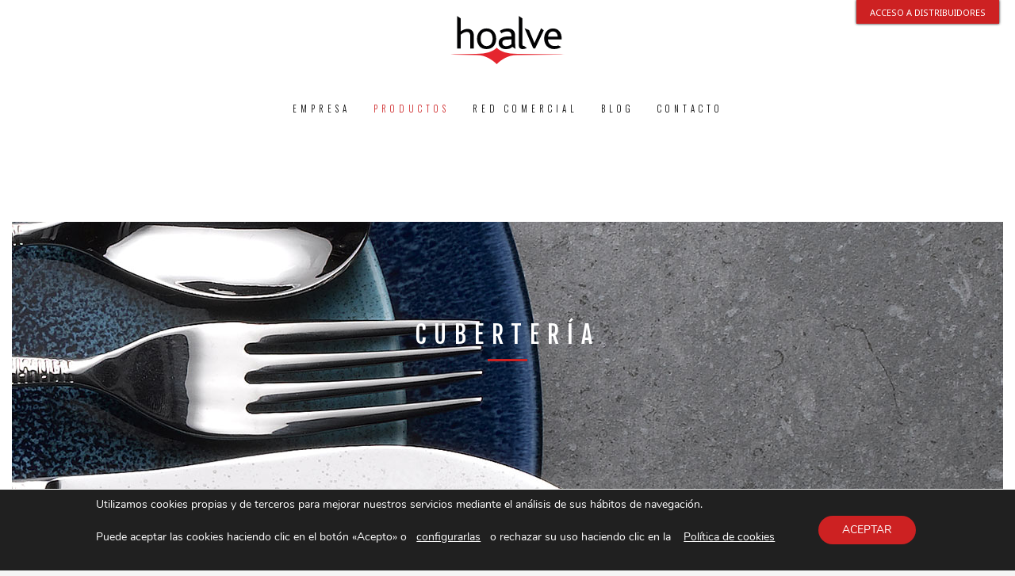

--- FILE ---
content_type: text/html; charset=UTF-8
request_url: https://hoalve.es/cuberteria-para-restaurante/
body_size: 77075
content:
<!DOCTYPE html>
<html lang="es">
<head>
<meta charset="UTF-8"/>
<meta name="twitter:widgets:csp" content="on"/>
<link rel="profile" href="http://gmpg.org/xfn/11"/>
<link rel="pingback" href="https://hoalve.es/xmlrpc.php"/>

<meta name='robots' content='index, follow, max-image-preview:large, max-snippet:-1, max-video-preview:-1' />

	<!-- This site is optimized with the Yoast SEO plugin v24.4 - https://yoast.com/wordpress/plugins/seo/ -->
	<title>Cubertería para Restaurante - Hoalve | Equipamiento hostelero</title>
	<meta name="description" content="Tanto si está comenzando en el sector como si tiene experiencia y quiere cambiar su cubertería para restaurante, podemos ofrecerle múltiples opciones." />
	<link rel="canonical" href="https://hoalve.es/cuberteria-para-restaurante/" />
	<meta property="og:locale" content="es_ES" />
	<meta property="og:type" content="article" />
	<meta property="og:title" content="Cubertería para Restaurante - Hoalve | Equipamiento hostelero" />
	<meta property="og:description" content="Tanto si está comenzando en el sector como si tiene experiencia y quiere cambiar su cubertería para restaurante, podemos ofrecerle múltiples opciones." />
	<meta property="og:url" content="https://hoalve.es/cuberteria-para-restaurante/" />
	<meta property="og:site_name" content="Hoalve | Equipamiento hostelero" />
	<meta property="article:modified_time" content="2023-02-16T16:13:43+00:00" />
	<meta name="twitter:card" content="summary_large_image" />
	<meta name="twitter:site" content="@hoalve_es" />
	<meta name="twitter:label1" content="Tiempo de lectura" />
	<meta name="twitter:data1" content="1 minuto" />
	<script type="application/ld+json" class="yoast-schema-graph">{"@context":"https://schema.org","@graph":[{"@type":"WebPage","@id":"https://hoalve.es/cuberteria-para-restaurante/","url":"https://hoalve.es/cuberteria-para-restaurante/","name":"Cubertería para Restaurante - Hoalve | Equipamiento hostelero","isPartOf":{"@id":"https://hoalve.es/#website"},"datePublished":"2020-02-17T09:35:11+00:00","dateModified":"2023-02-16T16:13:43+00:00","description":"Tanto si está comenzando en el sector como si tiene experiencia y quiere cambiar su cubertería para restaurante, podemos ofrecerle múltiples opciones.","breadcrumb":{"@id":"https://hoalve.es/cuberteria-para-restaurante/#breadcrumb"},"inLanguage":"es","potentialAction":[{"@type":"ReadAction","target":["https://hoalve.es/cuberteria-para-restaurante/"]}]},{"@type":"BreadcrumbList","@id":"https://hoalve.es/cuberteria-para-restaurante/#breadcrumb","itemListElement":[{"@type":"ListItem","position":1,"name":"Portada","item":"https://hoalve.es/"},{"@type":"ListItem","position":2,"name":"Cubertería"}]},{"@type":"WebSite","@id":"https://hoalve.es/#website","url":"https://hoalve.es/","name":"Hoalve | Equipamiento hostelero","description":"Hoalve | Equipamiento hostelero","publisher":{"@id":"https://hoalve.es/#organization"},"potentialAction":[{"@type":"SearchAction","target":{"@type":"EntryPoint","urlTemplate":"https://hoalve.es/?s={search_term_string}"},"query-input":{"@type":"PropertyValueSpecification","valueRequired":true,"valueName":"search_term_string"}}],"inLanguage":"es"},{"@type":"Organization","@id":"https://hoalve.es/#organization","name":"Hoalve Equipamiento Hosteleria","url":"https://hoalve.es/","logo":{"@type":"ImageObject","inLanguage":"es","@id":"https://hoalve.es/#/schema/logo/image/","url":"https://hoalve.es/wp-content/uploads/2020/03/logo.png","contentUrl":"https://hoalve.es/wp-content/uploads/2020/03/logo.png","width":600,"height":300,"caption":"Hoalve Equipamiento Hosteleria"},"image":{"@id":"https://hoalve.es/#/schema/logo/image/"},"sameAs":["https://x.com/hoalve_es","https://www.instagram.com/hoalve_es/","https://www.linkedin.com/company/hoalve-es/"]}]}</script>
	<!-- / Yoast SEO plugin. -->


<link rel='dns-prefetch' href='//fonts.googleapis.com' />
<link rel="alternate" type="application/rss+xml" title="Hoalve | Equipamiento hostelero &raquo; Feed" href="https://hoalve.es/feed/" />
<link rel="alternate" type="application/rss+xml" title="Hoalve | Equipamiento hostelero &raquo; Feed de los comentarios" href="https://hoalve.es/comments/feed/" />
<script type="text/javascript">
/* <![CDATA[ */
window._wpemojiSettings = {"baseUrl":"https:\/\/s.w.org\/images\/core\/emoji\/15.0.3\/72x72\/","ext":".png","svgUrl":"https:\/\/s.w.org\/images\/core\/emoji\/15.0.3\/svg\/","svgExt":".svg","source":{"concatemoji":"https:\/\/hoalve.es\/wp-includes\/js\/wp-emoji-release.min.js?ver=444ae669b727d049941a62a1a1ed7a92"}};
/*! This file is auto-generated */
!function(i,n){var o,s,e;function c(e){try{var t={supportTests:e,timestamp:(new Date).valueOf()};sessionStorage.setItem(o,JSON.stringify(t))}catch(e){}}function p(e,t,n){e.clearRect(0,0,e.canvas.width,e.canvas.height),e.fillText(t,0,0);var t=new Uint32Array(e.getImageData(0,0,e.canvas.width,e.canvas.height).data),r=(e.clearRect(0,0,e.canvas.width,e.canvas.height),e.fillText(n,0,0),new Uint32Array(e.getImageData(0,0,e.canvas.width,e.canvas.height).data));return t.every(function(e,t){return e===r[t]})}function u(e,t,n){switch(t){case"flag":return n(e,"\ud83c\udff3\ufe0f\u200d\u26a7\ufe0f","\ud83c\udff3\ufe0f\u200b\u26a7\ufe0f")?!1:!n(e,"\ud83c\uddfa\ud83c\uddf3","\ud83c\uddfa\u200b\ud83c\uddf3")&&!n(e,"\ud83c\udff4\udb40\udc67\udb40\udc62\udb40\udc65\udb40\udc6e\udb40\udc67\udb40\udc7f","\ud83c\udff4\u200b\udb40\udc67\u200b\udb40\udc62\u200b\udb40\udc65\u200b\udb40\udc6e\u200b\udb40\udc67\u200b\udb40\udc7f");case"emoji":return!n(e,"\ud83d\udc26\u200d\u2b1b","\ud83d\udc26\u200b\u2b1b")}return!1}function f(e,t,n){var r="undefined"!=typeof WorkerGlobalScope&&self instanceof WorkerGlobalScope?new OffscreenCanvas(300,150):i.createElement("canvas"),a=r.getContext("2d",{willReadFrequently:!0}),o=(a.textBaseline="top",a.font="600 32px Arial",{});return e.forEach(function(e){o[e]=t(a,e,n)}),o}function t(e){var t=i.createElement("script");t.src=e,t.defer=!0,i.head.appendChild(t)}"undefined"!=typeof Promise&&(o="wpEmojiSettingsSupports",s=["flag","emoji"],n.supports={everything:!0,everythingExceptFlag:!0},e=new Promise(function(e){i.addEventListener("DOMContentLoaded",e,{once:!0})}),new Promise(function(t){var n=function(){try{var e=JSON.parse(sessionStorage.getItem(o));if("object"==typeof e&&"number"==typeof e.timestamp&&(new Date).valueOf()<e.timestamp+604800&&"object"==typeof e.supportTests)return e.supportTests}catch(e){}return null}();if(!n){if("undefined"!=typeof Worker&&"undefined"!=typeof OffscreenCanvas&&"undefined"!=typeof URL&&URL.createObjectURL&&"undefined"!=typeof Blob)try{var e="postMessage("+f.toString()+"("+[JSON.stringify(s),u.toString(),p.toString()].join(",")+"));",r=new Blob([e],{type:"text/javascript"}),a=new Worker(URL.createObjectURL(r),{name:"wpTestEmojiSupports"});return void(a.onmessage=function(e){c(n=e.data),a.terminate(),t(n)})}catch(e){}c(n=f(s,u,p))}t(n)}).then(function(e){for(var t in e)n.supports[t]=e[t],n.supports.everything=n.supports.everything&&n.supports[t],"flag"!==t&&(n.supports.everythingExceptFlag=n.supports.everythingExceptFlag&&n.supports[t]);n.supports.everythingExceptFlag=n.supports.everythingExceptFlag&&!n.supports.flag,n.DOMReady=!1,n.readyCallback=function(){n.DOMReady=!0}}).then(function(){return e}).then(function(){var e;n.supports.everything||(n.readyCallback(),(e=n.source||{}).concatemoji?t(e.concatemoji):e.wpemoji&&e.twemoji&&(t(e.twemoji),t(e.wpemoji)))}))}((window,document),window._wpemojiSettings);
/* ]]> */
</script>
<link rel='stylesheet' id='zn_all_g_fonts-css' href='//fonts.googleapis.com/css?family=Open+Sans%3A300%2C300italic%2Cregular%2Citalic%2C600%2C600italic%2C700%2C700italic%2C800%2C800italic%7COswald%3A300%2Cregular%2C700%7CFjalla+One%7CNoto+Sans&#038;ver=444ae669b727d049941a62a1a1ed7a92' type='text/css' media='all' />
<style id='wp-emoji-styles-inline-css' type='text/css'>

	img.wp-smiley, img.emoji {
		display: inline !important;
		border: none !important;
		box-shadow: none !important;
		height: 1em !important;
		width: 1em !important;
		margin: 0 0.07em !important;
		vertical-align: -0.1em !important;
		background: none !important;
		padding: 0 !important;
	}
</style>
<link rel='stylesheet' id='button-generation-css' href='https://hoalve.es/wp-content/plugins/button-generation/assets/css/style.min.css?ver=2.3.9' type='text/css' media='all' />
<link rel='stylesheet' id='contact-form-7-css' href='https://hoalve.es/wp-content/plugins/contact-form-7/includes/css/styles.css?ver=5.9.8' type='text/css' media='all' />
<style id='contact-form-7-inline-css' type='text/css'>
.wpcf7 .wpcf7-recaptcha iframe {margin-bottom: 0;}.wpcf7 .wpcf7-recaptcha[data-align="center"] > div {margin: 0 auto;}.wpcf7 .wpcf7-recaptcha[data-align="right"] > div {margin: 0 0 0 auto;}
</style>
<link rel='stylesheet' id='rs-plugin-settings-css' href='https://hoalve.es/wp-content/plugins/revslider/public/assets/css/settings.css?ver=5.4.8' type='text/css' media='all' />
<style id='rs-plugin-settings-inline-css' type='text/css'>
#rs-demo-id {}
</style>
<link rel='stylesheet' id='woocommerce-layout-css' href='https://hoalve.es/wp-content/plugins/woocommerce/assets/css/woocommerce-layout.css?ver=9.4.4' type='text/css' media='all' />
<link rel='stylesheet' id='woocommerce-smallscreen-css' href='https://hoalve.es/wp-content/plugins/woocommerce/assets/css/woocommerce-smallscreen.css?ver=9.4.4' type='text/css' media='only screen and (max-width: 767px)' />
<link rel='stylesheet' id='woocommerce-general-css' href='https://hoalve.es/wp-content/plugins/woocommerce/assets/css/woocommerce.css?ver=9.4.4' type='text/css' media='all' />
<style id='woocommerce-inline-inline-css' type='text/css'>
.woocommerce form .form-row .required { visibility: visible; }
</style>
<link rel='stylesheet' id='kallyas-styles-css' href='https://hoalve.es/wp-content/themes/kallyas/style.css?ver=4.17.5' type='text/css' media='all' />
<link rel='stylesheet' id='th-bootstrap-styles-css' href='https://hoalve.es/wp-content/themes/kallyas/css/bootstrap.min.css?ver=4.17.5' type='text/css' media='all' />
<link rel='stylesheet' id='th-theme-template-styles-css' href='https://hoalve.es/wp-content/themes/kallyas/css/template.min.css?ver=4.17.5' type='text/css' media='all' />
<link rel='stylesheet' id='woocommerce-overrides-css' href='https://hoalve.es/wp-content/themes/kallyas/css/plugins/kl-woocommerce.css?ver=4.17.5' type='text/css' media='all' />
<link rel='stylesheet' id='zion-frontend-css' href='https://hoalve.es/wp-content/themes/kallyas/framework/zion-builder/assets/css/znb_frontend.css?ver=1.0.28' type='text/css' media='all' />
<link rel='stylesheet' id='1216-layout.css-css' href='//hoalve.es/wp-content/uploads/zion-builder/cache/1216-layout.css?ver=9c3ec2c3a6ebc2d94f9f9e013eb620ef' type='text/css' media='all' />
<link rel='stylesheet' id='kallyas-child-css' href='https://hoalve.es/wp-content/themes/kallyas-child/style.css?ver=4.17.5' type='text/css' media='all' />
<link rel='stylesheet' id='th-theme-print-stylesheet-css' href='https://hoalve.es/wp-content/themes/kallyas/css/print.css?ver=4.17.5' type='text/css' media='print' />
<link rel='stylesheet' id='th-theme-options-styles-css' href='//hoalve.es/wp-content/uploads/zn_dynamic.css?ver=1725975022' type='text/css' media='all' />
<link rel='stylesheet' id='moove_gdpr_frontend-css' href='https://hoalve.es/wp-content/plugins/gdpr-cookie-compliance/dist/styles/gdpr-main.css?ver=4.15.10' type='text/css' media='all' />
<style id='moove_gdpr_frontend-inline-css' type='text/css'>
#moove_gdpr_cookie_modal,#moove_gdpr_cookie_info_bar,.gdpr_cookie_settings_shortcode_content{font-family:Nunito,sans-serif}#moove_gdpr_save_popup_settings_button{background-color:#373737;color:#fff}#moove_gdpr_save_popup_settings_button:hover{background-color:#000}#moove_gdpr_cookie_info_bar .moove-gdpr-info-bar-container .moove-gdpr-info-bar-content a.mgbutton,#moove_gdpr_cookie_info_bar .moove-gdpr-info-bar-container .moove-gdpr-info-bar-content button.mgbutton{background-color:#cd2122}#moove_gdpr_cookie_modal .moove-gdpr-modal-content .moove-gdpr-modal-footer-content .moove-gdpr-button-holder a.mgbutton,#moove_gdpr_cookie_modal .moove-gdpr-modal-content .moove-gdpr-modal-footer-content .moove-gdpr-button-holder button.mgbutton,.gdpr_cookie_settings_shortcode_content .gdpr-shr-button.button-green{background-color:#cd2122;border-color:#cd2122}#moove_gdpr_cookie_modal .moove-gdpr-modal-content .moove-gdpr-modal-footer-content .moove-gdpr-button-holder a.mgbutton:hover,#moove_gdpr_cookie_modal .moove-gdpr-modal-content .moove-gdpr-modal-footer-content .moove-gdpr-button-holder button.mgbutton:hover,.gdpr_cookie_settings_shortcode_content .gdpr-shr-button.button-green:hover{background-color:#fff;color:#cd2122}#moove_gdpr_cookie_modal .moove-gdpr-modal-content .moove-gdpr-modal-close i,#moove_gdpr_cookie_modal .moove-gdpr-modal-content .moove-gdpr-modal-close span.gdpr-icon{background-color:#cd2122;border:1px solid #cd2122}#moove_gdpr_cookie_info_bar span.change-settings-button.focus-g,#moove_gdpr_cookie_info_bar span.change-settings-button:focus,#moove_gdpr_cookie_info_bar button.change-settings-button.focus-g,#moove_gdpr_cookie_info_bar button.change-settings-button:focus{-webkit-box-shadow:0 0 1px 3px #cd2122;-moz-box-shadow:0 0 1px 3px #cd2122;box-shadow:0 0 1px 3px #cd2122}#moove_gdpr_cookie_modal .moove-gdpr-modal-content .moove-gdpr-modal-close i:hover,#moove_gdpr_cookie_modal .moove-gdpr-modal-content .moove-gdpr-modal-close span.gdpr-icon:hover,#moove_gdpr_cookie_info_bar span[data-href]>u.change-settings-button{color:#cd2122}#moove_gdpr_cookie_modal .moove-gdpr-modal-content .moove-gdpr-modal-left-content #moove-gdpr-menu li.menu-item-selected a span.gdpr-icon,#moove_gdpr_cookie_modal .moove-gdpr-modal-content .moove-gdpr-modal-left-content #moove-gdpr-menu li.menu-item-selected button span.gdpr-icon{color:inherit}#moove_gdpr_cookie_modal .moove-gdpr-modal-content .moove-gdpr-modal-left-content #moove-gdpr-menu li a span.gdpr-icon,#moove_gdpr_cookie_modal .moove-gdpr-modal-content .moove-gdpr-modal-left-content #moove-gdpr-menu li button span.gdpr-icon{color:inherit}#moove_gdpr_cookie_modal .gdpr-acc-link{line-height:0;font-size:0;color:transparent;position:absolute}#moove_gdpr_cookie_modal .moove-gdpr-modal-content .moove-gdpr-modal-close:hover i,#moove_gdpr_cookie_modal .moove-gdpr-modal-content .moove-gdpr-modal-left-content #moove-gdpr-menu li a,#moove_gdpr_cookie_modal .moove-gdpr-modal-content .moove-gdpr-modal-left-content #moove-gdpr-menu li button,#moove_gdpr_cookie_modal .moove-gdpr-modal-content .moove-gdpr-modal-left-content #moove-gdpr-menu li button i,#moove_gdpr_cookie_modal .moove-gdpr-modal-content .moove-gdpr-modal-left-content #moove-gdpr-menu li a i,#moove_gdpr_cookie_modal .moove-gdpr-modal-content .moove-gdpr-tab-main .moove-gdpr-tab-main-content a:hover,#moove_gdpr_cookie_info_bar.moove-gdpr-dark-scheme .moove-gdpr-info-bar-container .moove-gdpr-info-bar-content a.mgbutton:hover,#moove_gdpr_cookie_info_bar.moove-gdpr-dark-scheme .moove-gdpr-info-bar-container .moove-gdpr-info-bar-content button.mgbutton:hover,#moove_gdpr_cookie_info_bar.moove-gdpr-dark-scheme .moove-gdpr-info-bar-container .moove-gdpr-info-bar-content a:hover,#moove_gdpr_cookie_info_bar.moove-gdpr-dark-scheme .moove-gdpr-info-bar-container .moove-gdpr-info-bar-content button:hover,#moove_gdpr_cookie_info_bar.moove-gdpr-dark-scheme .moove-gdpr-info-bar-container .moove-gdpr-info-bar-content span.change-settings-button:hover,#moove_gdpr_cookie_info_bar.moove-gdpr-dark-scheme .moove-gdpr-info-bar-container .moove-gdpr-info-bar-content button.change-settings-button:hover,#moove_gdpr_cookie_info_bar.moove-gdpr-dark-scheme .moove-gdpr-info-bar-container .moove-gdpr-info-bar-content u.change-settings-button:hover,#moove_gdpr_cookie_info_bar span[data-href]>u.change-settings-button,#moove_gdpr_cookie_info_bar.moove-gdpr-dark-scheme .moove-gdpr-info-bar-container .moove-gdpr-info-bar-content a.mgbutton.focus-g,#moove_gdpr_cookie_info_bar.moove-gdpr-dark-scheme .moove-gdpr-info-bar-container .moove-gdpr-info-bar-content button.mgbutton.focus-g,#moove_gdpr_cookie_info_bar.moove-gdpr-dark-scheme .moove-gdpr-info-bar-container .moove-gdpr-info-bar-content a.focus-g,#moove_gdpr_cookie_info_bar.moove-gdpr-dark-scheme .moove-gdpr-info-bar-container .moove-gdpr-info-bar-content button.focus-g,#moove_gdpr_cookie_info_bar.moove-gdpr-dark-scheme .moove-gdpr-info-bar-container .moove-gdpr-info-bar-content a.mgbutton:focus,#moove_gdpr_cookie_info_bar.moove-gdpr-dark-scheme .moove-gdpr-info-bar-container .moove-gdpr-info-bar-content button.mgbutton:focus,#moove_gdpr_cookie_info_bar.moove-gdpr-dark-scheme .moove-gdpr-info-bar-container .moove-gdpr-info-bar-content a:focus,#moove_gdpr_cookie_info_bar.moove-gdpr-dark-scheme .moove-gdpr-info-bar-container .moove-gdpr-info-bar-content button:focus,#moove_gdpr_cookie_info_bar.moove-gdpr-dark-scheme .moove-gdpr-info-bar-container .moove-gdpr-info-bar-content span.change-settings-button.focus-g,span.change-settings-button:focus,button.change-settings-button.focus-g,button.change-settings-button:focus,#moove_gdpr_cookie_info_bar.moove-gdpr-dark-scheme .moove-gdpr-info-bar-container .moove-gdpr-info-bar-content u.change-settings-button.focus-g,#moove_gdpr_cookie_info_bar.moove-gdpr-dark-scheme .moove-gdpr-info-bar-container .moove-gdpr-info-bar-content u.change-settings-button:focus{color:#cd2122}#moove_gdpr_cookie_modal.gdpr_lightbox-hide{display:none}
</style>
<script type="text/javascript" src="https://hoalve.es/wp-includes/js/jquery/jquery.min.js?ver=3.7.1" id="jquery-core-js"></script>
<script type="text/javascript" src="https://hoalve.es/wp-includes/js/jquery/jquery-migrate.min.js?ver=3.4.1" id="jquery-migrate-js"></script>
<script type="text/javascript" src="https://hoalve.es/wp-content/plugins/revslider/public/assets/js/jquery.themepunch.tools.min.js?ver=5.4.8" id="tp-tools-js"></script>
<script type="text/javascript" src="https://hoalve.es/wp-content/plugins/revslider/public/assets/js/jquery.themepunch.revolution.min.js?ver=5.4.8" id="revmin-js"></script>
<script type="text/javascript" src="https://hoalve.es/wp-content/plugins/woocommerce/assets/js/jquery-blockui/jquery.blockUI.min.js?ver=2.7.0-wc.9.4.4" id="jquery-blockui-js" defer="defer" data-wp-strategy="defer"></script>
<script type="text/javascript" id="wc-add-to-cart-js-extra">
/* <![CDATA[ */
var wc_add_to_cart_params = {"ajax_url":"\/wp-admin\/admin-ajax.php","wc_ajax_url":"\/?wc-ajax=%%endpoint%%","i18n_view_cart":"Ver carrito","cart_url":"https:\/\/hoalve.es\/cart-2\/","is_cart":"","cart_redirect_after_add":"no"};
/* ]]> */
</script>
<script type="text/javascript" src="https://hoalve.es/wp-content/plugins/woocommerce/assets/js/frontend/add-to-cart.min.js?ver=9.4.4" id="wc-add-to-cart-js" defer="defer" data-wp-strategy="defer"></script>
<script type="text/javascript" src="https://hoalve.es/wp-content/plugins/woocommerce/assets/js/js-cookie/js.cookie.min.js?ver=2.1.4-wc.9.4.4" id="js-cookie-js" defer="defer" data-wp-strategy="defer"></script>
<script type="text/javascript" id="woocommerce-js-extra">
/* <![CDATA[ */
var woocommerce_params = {"ajax_url":"\/wp-admin\/admin-ajax.php","wc_ajax_url":"\/?wc-ajax=%%endpoint%%"};
/* ]]> */
</script>
<script type="text/javascript" src="https://hoalve.es/wp-content/plugins/woocommerce/assets/js/frontend/woocommerce.min.js?ver=9.4.4" id="woocommerce-js" defer="defer" data-wp-strategy="defer"></script>
<link rel="https://api.w.org/" href="https://hoalve.es/wp-json/" /><link rel="alternate" type="application/json" href="https://hoalve.es/wp-json/wp/v2/pages/1216" /><link rel="EditURI" type="application/rsd+xml" title="RSD" href="https://hoalve.es/xmlrpc.php?rsd" />

<link rel='shortlink' href='https://hoalve.es/?p=1216' />
<link rel="alternate" type="application/json+oembed" href="https://hoalve.es/wp-json/oembed/1.0/embed?url=https%3A%2F%2Fhoalve.es%2Fcuberteria-para-restaurante%2F" />
<link rel="alternate" type="text/xml+oembed" href="https://hoalve.es/wp-json/oembed/1.0/embed?url=https%3A%2F%2Fhoalve.es%2Fcuberteria-para-restaurante%2F&#038;format=xml" />
		<meta name="theme-color"
			  content="#ffffff">
				<meta name="viewport" content="width=device-width, initial-scale=1, maximum-scale=5"/>
		
		<!--[if lte IE 8]>
		<script type="text/javascript">
			var $buoop = {
				vs: {i: 10, f: 25, o: 12.1, s: 7, n: 9}
			};

			$buoop.ol = window.onload;

			window.onload = function () {
				try {
					if ($buoop.ol) {
						$buoop.ol()
					}
				}
				catch (e) {
				}

				var e = document.createElement("script");
				e.setAttribute("type", "text/javascript");
				e.setAttribute("src", "https://browser-update.org/update.js");
				document.body.appendChild(e);
			};
		</script>
		<![endif]-->

		<!-- for IE6-8 support of HTML5 elements -->
		<!--[if lt IE 9]>
		<script src="//html5shim.googlecode.com/svn/trunk/html5.js"></script>
		<![endif]-->
		
	<!-- Fallback for animating in viewport -->
	<noscript>
		<style type="text/css" media="screen">
			.zn-animateInViewport {visibility: visible;}
		</style>
	</noscript>
		<noscript><style>.woocommerce-product-gallery{ opacity: 1 !important; }</style></noscript>
	<meta name="generator" content="Powered by Slider Revolution 5.4.8 - responsive, Mobile-Friendly Slider Plugin for WordPress with comfortable drag and drop interface." />
<script>
jQuery(document).ready(function(){
setTimeout(function(){
     //var tag_new = jQuery("template").eq(38).attr("id");
     var tag_new = jQuery("template").last().attr("id");
     console.log(tag_new);
     //alert(tag_new);
     jQuery("#" + tag_new).css("display", "none");
     jQuery("#" + tag_new).next().next().css("display", "none");
}, 100);
});
</script><style id='wp-fonts-local' type='text/css'>
@font-face{font-family:Inter;font-style:normal;font-weight:300 900;font-display:fallback;src:url('https://hoalve.es/wp-content/plugins/woocommerce/assets/fonts/Inter-VariableFont_slnt,wght.woff2') format('woff2');font-stretch:normal;}
@font-face{font-family:Cardo;font-style:normal;font-weight:400;font-display:fallback;src:url('https://hoalve.es/wp-content/plugins/woocommerce/assets/fonts/cardo_normal_400.woff2') format('woff2');}
</style>
<link rel="icon" href="https://hoalve.es/wp-content/uploads/2019/03/cropped-favicon-2-32x32.png" sizes="32x32" />
<link rel="icon" href="https://hoalve.es/wp-content/uploads/2019/03/cropped-favicon-2-192x192.png" sizes="192x192" />
<link rel="apple-touch-icon" href="https://hoalve.es/wp-content/uploads/2019/03/cropped-favicon-2-180x180.png" />
<meta name="msapplication-TileImage" content="https://hoalve.es/wp-content/uploads/2019/03/cropped-favicon-2-270x270.png" />
<script type="text/javascript">function setREVStartSize(e){									
						try{ e.c=jQuery(e.c);var i=jQuery(window).width(),t=9999,r=0,n=0,l=0,f=0,s=0,h=0;
							if(e.responsiveLevels&&(jQuery.each(e.responsiveLevels,function(e,f){f>i&&(t=r=f,l=e),i>f&&f>r&&(r=f,n=e)}),t>r&&(l=n)),f=e.gridheight[l]||e.gridheight[0]||e.gridheight,s=e.gridwidth[l]||e.gridwidth[0]||e.gridwidth,h=i/s,h=h>1?1:h,f=Math.round(h*f),"fullscreen"==e.sliderLayout){var u=(e.c.width(),jQuery(window).height());if(void 0!=e.fullScreenOffsetContainer){var c=e.fullScreenOffsetContainer.split(",");if (c) jQuery.each(c,function(e,i){u=jQuery(i).length>0?u-jQuery(i).outerHeight(!0):u}),e.fullScreenOffset.split("%").length>1&&void 0!=e.fullScreenOffset&&e.fullScreenOffset.length>0?u-=jQuery(window).height()*parseInt(e.fullScreenOffset,0)/100:void 0!=e.fullScreenOffset&&e.fullScreenOffset.length>0&&(u-=parseInt(e.fullScreenOffset,0))}f=u}else void 0!=e.minHeight&&f<e.minHeight&&(f=e.minHeight);e.c.closest(".rev_slider_wrapper").css({height:f})					
						}catch(d){console.log("Failure at Presize of Slider:"+d)}						
					};</script>
		<style type="text/css" id="wp-custom-css">
			.btg-button{
    box-sizing: border-box;
	    display: block;
	position: relative;
    text-align: center;
    border-radius: 10px;
    margin-left: 20px;

}


/* Aumentar tamaño y espaciado de botones del banner de cookies */
button.change-settings-button {
    min-width: 48px; /* Tamaño mínimo recomendado */
    min-height: 48px; /* Tamaño mínimo recomendado */
    padding: 12px; /* Espaciado adicional */
    margin: 8px; /* Espaciado entre elementos */
}

/* Aumentar tamaño y espaciado de enlaces */
a[href="https://www.privacydriver.com/t3-politica-cookies"] {
    display: inline-block;
    min-width: 48px; /* Tamaño mínimo recomendado */
    min-height: 48px; /* Tamaño mínimo recomendado */
    padding: 12px; /* Espaciado adicional */
    margin: 8px; /* Espaciado entre elementos */
}
		</style>
		</head>

<body  class="page-template-default page page-id-1216 theme-kallyas woocommerce-no-js kl-follow-menu kl-skin--light" itemscope="itemscope" itemtype="https://schema.org/WebPage" >



<div id="page-loading" class="kl-pageLoading--yes_img_breath"><div class="preloader-breath-img"><img src="https://hoalve.es/wp-content/uploads/2020/01/logo-preloader.png"></div></div><div class="login_register_stuff"></div><!-- end login register stuff -->		<div id="fb-root"></div>
		<script>(function (d, s, id) {
			var js, fjs = d.getElementsByTagName(s)[0];
			if (d.getElementById(id)) {return;}
			js = d.createElement(s); js.id = id;
			js.src = "https://connect.facebook.net/en_US/sdk.js#xfbml=1&version=v3.0";
			fjs.parentNode.insertBefore(js, fjs);
		}(document, 'script', 'facebook-jssdk'));</script>
		

<div id="page_wrapper">

<header id="header" class="site-header  style17  header--follow   site-header--absolute-xs site-header-xs-color-scheme--light headerstyle-xs--image_color  sticky-resize headerstyle--image_color site-header--absolute nav-th--dark style9 sheader-sh--light"  data-original-sticky-textscheme="sh--light"  role="banner" itemscope="itemscope" itemtype="https://schema.org/WPHeader" >
		<div class="site-header-wrapper sticky-top-area sticky-main-area">

		<div class="site-header-top-wrapper topbar-style--custom  sh--light">

			<div class="siteheader-container container">

				

			</div>
		</div><!-- /.site-header-top-wrapper -->

		<div class="kl-top-header site-header-main-wrapper clearfix  header-no-top   sh--light">

			<div class="container siteheader-container ">

				<div class='fxb-col fxb-basis-auto'>

					

<div class="fxb-row site-header-row site-header-main ">

	<div class='fxb-col fxb fxb-start-x fxb-center-y fxb-basis-20 site-header-col-left site-header-main-left'>
			</div>

	<div class='fxb-col fxb fxb-center-x fxb-center-y fxb-basis-auto site-header-col-center site-header-main-center'>
				<div id="logo-container" class="logo-container   logosize--no zn-original-logo">
			<!-- Logo -->
			<h3 class='site-logo logo ' id='logo'><a href='https://hoalve.es/' class='site-logo-anch'><img class="logo-img site-logo-img" src="https://hoalve.es/wp-content/uploads/2019/03/logo-header.svg" width="145" height="63"  alt="Hoalve | Equipamiento hostelero" title="Hoalve | Equipamiento hostelero"  /></a></h3>			<!-- InfoCard -->
					</div>

			</div>

	<div class='fxb-col fxb fxb-end-x fxb-center-y fxb-basis-20 site-header-col-right site-header-main-right'>

		<div class='fxb-col fxb fxb-end-x fxb-center-y fxb-basis-20 site-header-main-right-top'>
								</div>

		
	</div>

</div><!-- /.site-header-main -->


				</div>

							</div><!-- /.siteheader-container -->

		</div><!-- /.site-header-main-wrapper -->

		
<div class="kl-main-header site-header-bottom-wrapper clearfix  sh--light">

	<div class="container siteheader-container">

		<div class="separator site-header-separator "></div>
				<div class="fxb-row site-header-row site-header-bottom ">


			<div class='fxb-col fxb fxb-start-x fxb-center-y fxb-basis-auto site-header-col-left site-header-bottom-left'>
							</div>


			<div class='fxb-col fxb fxb-center-x fxb-center-y fxb-basis-auto site-header-col-center site-header-bottom-center'>
						<div class="sh-component main-menu-wrapper" role="navigation" itemscope="itemscope" itemtype="https://schema.org/SiteNavigationElement" >

					<div class="zn-res-menuwrapper">
			<a href="#" class="zn-res-trigger zn-menuBurger zn-menuBurger--3--s zn-menuBurger--anim1 " id="zn-res-trigger">
				<span></span>
				<span></span>
				<span></span>
			</a>
		</div><!-- end responsive menu -->
		<div id="main-menu" class="main-nav mainnav--sidepanel mainnav--active-text mainnav--pointer-dash nav-mm--light zn_mega_wrapper "><ul id="menu-menu-principal" class="main-menu main-menu-nav zn_mega_menu "><li id="menu-item-625" class="main-menu-item menu-item menu-item-type-post_type menu-item-object-page menu-item-625  main-menu-item-top  menu-item-even menu-item-depth-0"><a href="https://hoalve.es/distribuidores-de-hosteleria/" class=" main-menu-link main-menu-link-top"><span>EMPRESA</span></a></li>
<li id="menu-item-995" class="main-menu-item menu-item menu-item-type-post_type menu-item-object-page current-menu-ancestor current-menu-parent current_page_parent current_page_ancestor menu-item-has-children menu-item-995 active  main-menu-item-top  menu-item-even menu-item-depth-0"><a href="https://hoalve.es/productos-de-hosteleria/" class=" main-menu-link main-menu-link-top"><span>PRODUCTOS</span></a>
<ul class="sub-menu clearfix">
	<li id="menu-item-1337" class="main-menu-item menu-item menu-item-type-post_type menu-item-object-page menu-item-1337  main-menu-item-sub  menu-item-odd menu-item-depth-1"><a href="https://hoalve.es/vajilla-para-hosteleria/" class=" main-menu-link main-menu-link-sub"><span>Vajilla</span></a></li>
	<li id="menu-item-1338" class="main-menu-item menu-item menu-item-type-post_type menu-item-object-page menu-item-1338  main-menu-item-sub  menu-item-odd menu-item-depth-1"><a href="https://hoalve.es/cristaleria-para-hosteleria/" class=" main-menu-link main-menu-link-sub"><span>Cristal</span></a></li>
	<li id="menu-item-1336" class="main-menu-item menu-item menu-item-type-post_type menu-item-object-page current-menu-item page_item page-item-1216 current_page_item menu-item-1336 active  main-menu-item-sub  menu-item-odd menu-item-depth-1"><a href="https://hoalve.es/cuberteria-para-restaurante/" class=" main-menu-link main-menu-link-sub"><span>Cubertería</span></a></li>
	<li id="menu-item-1335" class="main-menu-item menu-item menu-item-type-post_type menu-item-object-page menu-item-1335  main-menu-item-sub  menu-item-odd menu-item-depth-1"><a href="https://hoalve.es/menaje-para-buffet/" class=" main-menu-link main-menu-link-sub"><span>Buffet</span></a></li>
	<li id="menu-item-1334" class="main-menu-item menu-item menu-item-type-post_type menu-item-object-page menu-item-1334  main-menu-item-sub  menu-item-odd menu-item-depth-1"><a href="https://hoalve.es/maquinaria-para-hosteleria/" class=" main-menu-link main-menu-link-sub"><span>Maquinaria</span></a></li>
	<li id="menu-item-1333" class="main-menu-item menu-item menu-item-type-post_type menu-item-object-page menu-item-1333  main-menu-item-sub  menu-item-odd menu-item-depth-1"><a href="https://hoalve.es/desechables-catering/" class=" main-menu-link main-menu-link-sub"><span>Monouso y reciclable</span></a></li>
	<li id="menu-item-1332" class="main-menu-item menu-item menu-item-type-post_type menu-item-object-page menu-item-1332  main-menu-item-sub  menu-item-odd menu-item-depth-1"><a href="https://hoalve.es/recipientes-hermeticos-para-alimentos/" class=" main-menu-link main-menu-link-sub"><span>Seguridad alimentaria</span></a></li>
	<li id="menu-item-1331" class="main-menu-item menu-item menu-item-type-post_type menu-item-object-page menu-item-1331  main-menu-item-sub  menu-item-odd menu-item-depth-1"><a href="https://hoalve.es/vajilla-de-alta-cocina/" class=" main-menu-link main-menu-link-sub"><span>Selección Premium</span></a></li>
	<li id="menu-item-1330" class="main-menu-item menu-item menu-item-type-post_type menu-item-object-page menu-item-1330  main-menu-item-sub  menu-item-odd menu-item-depth-1"><a href="https://hoalve.es/equipamiento-cocina-profesional/" class=" main-menu-link main-menu-link-sub"><span>Cocina</span></a></li>
	<li id="menu-item-2819" class="main-menu-item menu-item menu-item-type-post_type menu-item-object-page menu-item-2819  main-menu-item-sub  menu-item-odd menu-item-depth-1"><a href="https://hoalve.es/catalogos-de-productos/" class=" main-menu-link main-menu-link-sub"><span>Catálogos de productos</span></a></li>
</ul>
</li>
<li id="menu-item-624" class="main-menu-item menu-item menu-item-type-post_type menu-item-object-page menu-item-624  main-menu-item-top  menu-item-even menu-item-depth-0"><a href="https://hoalve.es/red-comercial/" class=" main-menu-link main-menu-link-top"><span>RED COMERCIAL</span></a></li>
<li id="menu-item-737" class="main-menu-item menu-item menu-item-type-post_type menu-item-object-page menu-item-737  main-menu-item-top  menu-item-even menu-item-depth-0"><a href="https://hoalve.es/blog/" class=" main-menu-link main-menu-link-top"><span>BLOG</span></a></li>
<li id="menu-item-735" class="main-menu-item menu-item menu-item-type-post_type menu-item-object-page menu-item-735  main-menu-item-top  menu-item-even menu-item-depth-0"><a href="https://hoalve.es/contacto/" class=" main-menu-link main-menu-link-top"><span>CONTACTO</span></a></li>
</ul></div>		</div>
		<!-- end main_menu -->
					</div>


			<div class='fxb-col fxb fxb-end-x fxb-center-y fxb-basis-auto site-header-col-right site-header-bottom-right'>
											</div>


		</div><!-- /.site-header-bottom -->
		
		
	</div>
</div><!-- /.site-header-bottom-wrapper -->

	</div><!-- /.site-header-wrapper -->
	</header>
<div class="zn_pb_wrapper clearfix zn_sortable_content" data-droplevel="0"><div id="page_header" class="page-subheader maskcontainer--shadow_simple_down page-subheader--custom page-subheader--inherit-hp site-subheader-cst uh_zn_def_header_style eluiddc81b567  psubhead-stheader--absolute sh-tcolor--light">

    <div class="bgback"></div>

    
    <div class="th-sparkles"></div>

    <!-- DEFAULT HEADER STYLE -->
    <div class="ph-content-wrap">
        <div class="ph-content-v-center">
            <div>
                <div class="container">
                    <div class="row">
                                                <div class="col-sm-6">
                            <ul vocab="http://schema.org/" typeof="BreadcrumbList" class="breadcrumbs fixclear bread-style--minimal"><li property="itemListElement" typeof="ListItem"><a property="item" typeof="WebPage" href="https://hoalve.es"><span property="name">Inicio</span></a><meta property="position" content="1"></li><li>Cubertería</li></ul>                            <div class="clearfix"></div>
                        </div>
                        
                                                <div class="col-sm-6">
                            <div class="subheader-titles">
                                <h2 class="subheader-maintitle" itemprop="headline" >Empresa</h2>                            </div>
                        </div>
                                            </div>
                    <!-- end row -->
                </div>
            </div>
        </div>
    </div>
    <div class="kl-mask kl-bottommask kl-mask--shadow_simple_down kl-mask--light"></div></div>
		<section class="zn_section eluid61e9ac95     section-sidemargins    section--no " id="eluid61e9ac95"  >

			
			<div class="zn_section_size container zn-section-height--auto zn-section-content_algn--top ">

				<div class="row gutter-0">
					
		<div class="eluid274484c3            col-md-12 col-sm-12   znColumnElement"  id="eluid274484c3" >

			
			<div class="znColumnElement-innerWrapper-eluid274484c3 znColumnElement-innerWrapper znColumnElement-innerWrapper--valign-center znColumnElement-innerWrapper--halign-center " >

				<div class="znColumnElement-innerContent">					<div class="kl-title-block clearfix tbk--text- tbk--center text-center tbk-symbol--line tbk--colored tbk-icon-pos--after-title eluid460b5776 " ><h3 class="tbk__title" itemprop="headline" >CUBERTERÍA</h3><span class="tbk__symbol "><span></span></span></div>				</div>
			</div>

			
		</div>
	
		<div class="eluid94302243 separator-category           col-md-12 col-sm-12   znColumnElement"  id="eluid94302243" >

			
			<div class="znColumnElement-innerWrapper-eluid94302243 znColumnElement-innerWrapper znColumnElement-innerWrapper--valign-center znColumnElement-innerWrapper--halign-center " >

				<div class="znColumnElement-innerContent">								<div class="zn_separator clearfix eluide361dfff zn_separator--icon-no " ></div>
						</div>
			</div>

			
		</div>
	
		<div class="eluidfe817627            col-md-8 col-sm-12 col-xs-12  znColumnElement"  id="eluidfe817627" >

			
			<div class="znColumnElement-innerWrapper-eluidfe817627 znColumnElement-innerWrapper znColumnElement-innerWrapper--valign-center znColumnElement-innerWrapper--halign-left " >

				<div class="znColumnElement-innerContent">					<div class="kl-title-block clearfix tbk--text- tbk--left text-left tbk-symbol--line tbk--colored tbk-icon-pos--after-title eluidcb77f486 " ><h1 class="tbk__title" itemprop="headline" >CUBERTERÍA PARA RESTAURANTE</h1><span class="tbk__symbol "><span></span></span></div><div class="kl-title-block clearfix tbk--text- tbk--left text-left tbk-symbol-- tbk--colored tbk-icon-pos--after-title eluide5781fc3 " ><div class="tbk__text"><p><span style="font-size: 16px;">Para cualquier establecimiento que sirva comida, <strong>la cubertería es esencial</strong>, por lo que elegir los cubiertos adecuados es uno de los puntos críticos. </span></p>
<p><span style="font-size: 16px;">Tanto si está comenzando en el sector de la hostelería como si ya tiene amplia experiencia y siente que es hora de renovarse y cambiar su cubertería para restaurante, podemos ofrecerle <strong>múltiples opciones</strong> en términos de cubertería.</span></p>
<p><span style="font-size: 16px;">Con una cubertería seleccionada con cuidado destacas el <strong>estilo particular de tu negocio</strong> hostelero. Moderna, elegante o vanguardistas: el diseño de la cubertería debería ir en consonancia con la impresión general que transmite tu negocio.</span></p>
<p><span style="font-size: 16px;">Además de una función práctica, una cubertería bonita tiene también una <strong>función estética</strong>. Los comensales cogen los cubiertos, admiran sus formas, aprecian el brillo del metal. En las mesas, la cubertería y la vajilla acaparan miradas de admiración.</span></p>
<p><span style="font-size: 16px;">Adornar la mesa de tu restaurante no solo es cosa de colocar un jarrón o cualquier otro detalle meramente decorativo. No te pierdas nuestra sección de <strong>cubertería para hostelería</strong> y aprende a combinar funcionalidad con decoración.</span></p>
<p><span style="font-size: 16px;">Hoalve dispone de una amplia gama con <strong>marcas de referencia a nivel mundial</strong> para que usted elija, todos con diseños innovadores y en diferentes materiales según sus necesidades. </span></p>
<p><span style="font-size: 16px;">Independientemente de su presupuesto, ofrecemos precios competitivos en artículos como cuchillos, tenedores, cucharas soperas, cucharas de postre, cuchillos para carne y cucharillas. </span></p>
<p><span style="font-size: 16px;">No dudes en descubrir nuestra amplia gama de cubertería para restaurante, descargando nuestro nuevo <strong>catálogo</strong>. Podemos ayudar a qué todo en tu negocio represente la imagen que quieres dar.</span></p>
</div></div>				</div>
			</div>

			
		</div>
	
		<div class="eluid1e093fec category-img-container           col-md-2 col-sm-6   znColumnElement"  id="eluid1e093fec" >

			
			<div class="znColumnElement-innerWrapper-eluid1e093fec znColumnElement-innerWrapper znColumnElement-innerWrapper--valign-center znColumnElement-innerWrapper--halign-left " >

				<div class="znColumnElement-innerContent">					<div class="image-boxes imgbox-simple eluidb0925574 category-image-fit  image-boxes-cover-fit-img" ><div class="image-boxes-holder imgboxes-wrapper u-mb-0  "><div class="image-boxes-img-wrapper img-align-right"><img class="image-boxes-img img-responsive cover-fit-img" src="https://hoalve.es/wp-content/uploads/2020/02/img-parrafo-2-cuberteria.jpg"   alt="cubertería para restaurante"  title="" /></div></div></div>				</div>
			</div>

			
		</div>
	
		<div class="eluid226f95f7 category-img-container           col-md-2 col-sm-6 col-xs-6  znColumnElement"  id="eluid226f95f7" >

			
			<div class="znColumnElement-innerWrapper-eluid226f95f7 znColumnElement-innerWrapper znColumnElement-innerWrapper--valign-center znColumnElement-innerWrapper--halign-left " >

				<div class="znColumnElement-innerContent">					<div class="image-boxes imgbox-simple eluidb918caaf category-image-fit  image-boxes-cover-fit-img" ><div class="image-boxes-holder imgboxes-wrapper u-mb-0  "><div class="image-boxes-img-wrapper img-align-right"><img class="image-boxes-img img-responsive cover-fit-img" src="https://hoalve.es/wp-content/uploads/2020/02/img-parrafo-1-cuberteria.jpg"   alt="cuberteria para restaurante"  title="" /></div></div></div>				</div>
			</div>

			
		</div>
	
				</div>
			</div>

					</section>


				<section class="zn_section eluiddeb6df35     section-sidemargins    section--no " id="eluiddeb6df35"  >

			
			<div class="zn_section_size container zn-section-height--auto zn-section-content_algn--top ">

				<div class="row ">
					
		<div class="eluidcf69872d            col-md-12 col-sm-12   znColumnElement"  id="eluidcf69872d" >

			
			<div class="znColumnElement-innerWrapper-eluidcf69872d znColumnElement-innerWrapper znColumnElement-innerWrapper--valign-top znColumnElement-innerWrapper--halign-left " >

				<div class="znColumnElement-innerContent">					<div class="eluid8af77f8d  zn-SliderEl clearfix zn-SliderEl--view" id="eluid8af77f8d"><div class="zn-SliderNav zn-SliderNav--pos-middle zn-SliderNav--style3 zn-SliderNav--size-normal zn-SliderNav--round-yes zn-SliderNav--theme-dark"></div><div class="zn-Slider zn-Slider-eluid8af77f8d zn-Slider--cols8 js-slick mfp-gallery mfp-gallery--misc" data-slick='{"slidesToShow":8,"responsive":[{"breakpoint":800,"settings":{"slidesToShow":3,"slidesToScroll":3,"arrows":false,"dots":false}}],"autoplay":true,"slidesToScroll":8,"appendArrows":".eluid8af77f8d .zn-SliderNav"}'><div class="zn-Slider-item" data-title=""><div class="zn-Slider-itemInner"><a href="https://hoalve.es/wp-content/uploads/2020/02/supreminox.png" title="supreminox" class="zn-Slider-link" data-lightbox="mfp" data-mfp="image" ><img width="200" height="120" src="https://hoalve.es/wp-content/uploads/2020/02/supreminox.png" class="zn-Slider-img" alt="" decoding="async" /></a></div></div><div class="zn-Slider-item" data-title=""><div class="zn-Slider-itemInner"><a href="https://hoalve.es/wp-content/uploads/2020/02/arcos.png" title="arcos" class="zn-Slider-link" data-lightbox="mfp" data-mfp="image" ><img width="200" height="120" src="https://hoalve.es/wp-content/uploads/2020/02/arcos.png" class="zn-Slider-img" alt="" decoding="async" /></a></div></div><div class="zn-Slider-item" data-title=""><div class="zn-Slider-itemInner"><a href="https://hoalve.es/wp-content/uploads/2020/02/comas.png" title="comas" class="zn-Slider-link" data-lightbox="mfp" data-mfp="image" ><img width="200" height="120" src="https://hoalve.es/wp-content/uploads/2020/02/comas.png" class="zn-Slider-img" alt="" decoding="async" /></a></div></div><div class="zn-Slider-item" data-title=""><div class="zn-Slider-itemInner"><a href="https://hoalve.es/wp-content/uploads/2020/02/guy-degrenne.png" title="guy-degrenne" class="zn-Slider-link" data-lightbox="mfp" data-mfp="image" ><img width="200" height="120" src="https://hoalve.es/wp-content/uploads/2020/02/guy-degrenne.png" class="zn-Slider-img" alt="" decoding="async" loading="lazy" /></a></div></div><div class="zn-Slider-item" data-title=""><div class="zn-Slider-itemInner"><a href="https://hoalve.es/wp-content/uploads/2020/02/hepp.png" title="hepp" class="zn-Slider-link" data-lightbox="mfp" data-mfp="image" ><img width="200" height="120" src="https://hoalve.es/wp-content/uploads/2020/02/hepp.png" class="zn-Slider-img" alt="" decoding="async" loading="lazy" /></a></div></div><div class="zn-Slider-item" data-title=""><div class="zn-Slider-itemInner"><a href="https://hoalve.es/wp-content/uploads/2020/02/pinti.png" title="pinti" class="zn-Slider-link" data-lightbox="mfp" data-mfp="image" ><img width="200" height="120" src="https://hoalve.es/wp-content/uploads/2020/02/pinti.png" class="zn-Slider-img" alt="" decoding="async" loading="lazy" /></a></div></div><div class="zn-Slider-item" data-title=""><div class="zn-Slider-itemInner"><a href="https://hoalve.es/wp-content/uploads/2020/02/rhointer.png" title="rhointer" class="zn-Slider-link" data-lightbox="mfp" data-mfp="image" ><img width="200" height="120" src="https://hoalve.es/wp-content/uploads/2020/02/rhointer.png" class="zn-Slider-img" alt="" decoding="async" loading="lazy" /></a></div></div><div class="zn-Slider-item" data-title=""><div class="zn-Slider-itemInner"><a href="https://hoalve.es/wp-content/uploads/2020/02/sambonet.png" title="sambonet" class="zn-Slider-link" data-lightbox="mfp" data-mfp="image" ><img width="200" height="120" src="https://hoalve.es/wp-content/uploads/2020/02/sambonet.png" class="zn-Slider-img" alt="" decoding="async" loading="lazy" /></a></div></div></div></div>				</div>
			</div>

			
		</div>
	
				</div>
			</div>

					</section>


				<section class="zn_section eluidb38c5e2f     section-sidemargins    zn_section--relative section--no " id="eluid3074ccd0"  >

			<div class="zn-bgSource "  ><div class="zn-bgSource-image" style="background-image:url(https://hoalve.es/wp-content/uploads/2019/03/mesa-puesta.jpg);background-repeat:repeat;background-position:center center;background-size:cover;background-attachment:scroll"></div><div class="zn-bgSource-overlay" style="background-color:rgba(53,53,53,0.7)"></div></div>
			<div class="zn_section_size container zn-section-height--custom_height zn-section-content_algn--middle ">

				<div class="row ">
					
		<div class="eluid217304d7            col-md-12 col-sm-12   znColumnElement"  id="eluid217304d7" >

			
			<div class="znColumnElement-innerWrapper-eluid217304d7 znColumnElement-innerWrapper znColumnElement-innerWrapper--valign-top znColumnElement-innerWrapper--halign-left " >

				<div class="znColumnElement-innerContent">					<div id="eluid1655f25a" class="zn_buttons_element eluid1655f25a text-center " ><a href="https://hoalve.es/catalogos-de-productos/" id="eluid1655f25a0" class="eluid1655f25a0 btn-element btn-element-0 btn  btn-underline btn-underline--thin btn-md btn-halfwidth zn_dummy_value btn-icon--before btn--square" title="Catálogos de productos" target="_self"  itemprop="url" ><span>VER TODOS LOS CATÁLOGOS</span></a></div>				</div>
			</div>

			
		</div>
	
				</div>
			</div>

					</section>


		</div><div class="znpb-footer-smart-area" >		<section class="zn_section eluid09f55303     section-sidemargins    section--no element-scheme--dark" id="eluid161be3fa"  >

			
			<div class="zn_section_size container zn-section-height--auto zn-section-content_algn--top ">

				<div class="row ">
					
		<div class="eluidc12b861f            col-md-12 col-sm-12 col-xs-12  znColumnElement"  id="eluidc12b861f" >

			
			<div class="znColumnElement-innerWrapper-eluidc12b861f znColumnElement-innerWrapper znColumnElement-innerWrapper--valign-top znColumnElement-innerWrapper--halign-center " >

				<div class="znColumnElement-innerContent">					<div class="image-boxes imgbox-simple eluid168212fc " ><div class="image-boxes-holder imgboxes-wrapper u-mb-0  "><div class="image-boxes-img-wrapper img-align-center"><img class="image-boxes-img img-responsive " src="https://hoalve.es/wp-content/uploads/2019/03/logo-preloader.png"   alt=""  title="logo-preloader" /></div></div></div><div class="th-spacer clearfix eluida53fbfbb     "></div>				</div>
			</div>

			
		</div>
	
		<div class="eluid7ae9dfed            col-md-3 col-sm-12 col-xs-12  znColumnElement"  id="eluid7ae9dfed" >

			
			<div class="znColumnElement-innerWrapper-eluid7ae9dfed znColumnElement-innerWrapper znColumnElement-innerWrapper--valign-top znColumnElement-innerWrapper--halign-left " >

				<div class="znColumnElement-innerContent">					<div class="kl-title-block clearfix tbk--text- tbk--left text-left tbk-symbol--line  tbk-icon-pos--after-title eluid0007fefc " ><h2 class="tbk__title" itemprop="headline" >EMPRESA</h2><span class="tbk__symbol "><span></span></span><h2 class="tbk__subtitle" itemprop="alternativeHeadline" >La central de distribución de Hoalve, cuenta con una superficie de 6.000 m2, ubicada en el Polígono Industrial de Villadangos, Parcelas 52 y 53 (León), una de las zonas con mayor proyección logística del Noroeste de España.</h2></div>				</div>
			</div>

			
		</div>
	
		<div class="eluiddbfded9c            col-md-3 col-sm-12 col-xs-12  znColumnElement"  id="eluiddbfded9c" >

			
			<div class="znColumnElement-innerWrapper-eluiddbfded9c znColumnElement-innerWrapper znColumnElement-innerWrapper--valign-top znColumnElement-innerWrapper--halign-left " >

				<div class="znColumnElement-innerContent">					<div class="kl-title-block clearfix tbk--text- tbk--left text-left tbk-symbol--line  tbk-icon-pos--after-title eluidb698d92d " ><h2 class="tbk__title" itemprop="headline" >PEDIDOS</h2><span class="tbk__symbol "><span></span></span><h2 class="tbk__subtitle" itemprop="alternativeHeadline" >Ponemos a tu disposición un amplio equipo de profesionales para darte soporte para consultas sobre tus pedidos realizados, o nuevos pedidos que necesites hacer. Estaremos encantados de poder ayudarte.</h2></div>				</div>
			</div>

			
		</div>
	
		<div class="eluidb61c38b7            col-md-2 col-sm-4 col-xs-12  znColumnElement"  id="eluidb61c38b7" >

			
			<div class="znColumnElement-innerWrapper-eluidb61c38b7 znColumnElement-innerWrapper znColumnElement-innerWrapper--valign-top znColumnElement-innerWrapper--halign-left " >

				<div class="znColumnElement-innerContent">					<div class="kl-title-block clearfix tbk--text- tbk--left text-left tbk-symbol--line  tbk-icon-pos--after-title eluid88e9e520 " ><h2 class="tbk__title" itemprop="headline" >MENÚ</h2><span class="tbk__symbol "><span></span></span></div><div class="elm-custommenu clearfix eluiddd360b68  text-left elm-custommenu--normal" ><ul id="eluiddd360b68" class="elm-cmlist clearfix elm-cmlist--skin-dark element-scheme--dark zn_dummy_value elm-cmlist--normal nav-with-smooth-scroll"><li class="menu-item menu-item-type-post_type menu-item-object-page menu-item-625"><a href="https://hoalve.es/distribuidores-de-hosteleria/"><span>EMPRESA</span></a></li>
<li class="menu-item menu-item-type-post_type menu-item-object-page current-menu-ancestor current-menu-parent current_page_parent current_page_ancestor menu-item-995 active"><a href="https://hoalve.es/productos-de-hosteleria/"><span>PRODUCTOS</span></a></li>
<li class="menu-item menu-item-type-post_type menu-item-object-page menu-item-624"><a href="https://hoalve.es/red-comercial/"><span>RED COMERCIAL</span></a></li>
<li class="menu-item menu-item-type-post_type menu-item-object-page menu-item-737"><a href="https://hoalve.es/blog/"><span>BLOG</span></a></li>
<li class="menu-item menu-item-type-post_type menu-item-object-page menu-item-735"><a href="https://hoalve.es/contacto/"><span>CONTACTO</span></a></li>
</ul></div>				</div>
			</div>

			
		</div>
	
		<div class="eluid8f6d1eb7            col-md-2 col-sm-4 col-xs-12  znColumnElement"  id="eluid8f6d1eb7" >

			
			<div class="znColumnElement-innerWrapper-eluid8f6d1eb7 znColumnElement-innerWrapper znColumnElement-innerWrapper--valign-top znColumnElement-innerWrapper--halign-left " >

				<div class="znColumnElement-innerContent">					<div class="kl-title-block clearfix tbk--text- tbk--left text-left tbk-symbol--line  tbk-icon-pos--after-title eluid142811c3 " ><h2 class="tbk__title" itemprop="headline" >LEGALES</h2><span class="tbk__symbol "><span></span></span></div><div class="elm-custommenu clearfix eluidba8cf22d  text-left elm-custommenu--normal" ><ul id="eluidba8cf22d" class="elm-cmlist clearfix elm-cmlist--skin-dark element-scheme--dark zn_dummy_value elm-cmlist--normal nav-with-smooth-scroll"><li id="menu-item-754" class="menu-item menu-item-type-post_type menu-item-object-page menu-item-754"><a href="https://hoalve.es/aviso-legal/"><span>Aviso legal</span></a></li>
<li id="menu-item-756" class="menu-item menu-item-type-post_type menu-item-object-page menu-item-privacy-policy menu-item-756"><a rel="privacy-policy" href="https://hoalve.es/politica-privacidad/"><span>Política de privacidad</span></a></li>
<li id="menu-item-753" class="menu-item menu-item-type-post_type menu-item-object-page menu-item-753"><a href="https://hoalve.es/politica-cookies/"><span>Política de cookies</span></a></li>
</ul></div>				</div>
			</div>

			
		</div>
	
		<div class="eluid7e7184a0            col-md-2 col-sm-4 col-xs-12  znColumnElement"  id="eluid7e7184a0" >

			
			<div class="znColumnElement-innerWrapper-eluid7e7184a0 znColumnElement-innerWrapper znColumnElement-innerWrapper--valign-top znColumnElement-innerWrapper--halign-left " >

				<div class="znColumnElement-innerContent">					<div class="kl-title-block clearfix tbk--text- tbk--left text-left tbk-symbol--line  tbk-icon-pos--after-title eluid86050efa " ><h2 class="tbk__title" itemprop="headline" >SÍGUENOS</h2><span class="tbk__symbol "><span></span></span></div><div class="elm-socialicons eluide37930ab  text-left sc-icon--left elm-socialicons--light element-scheme--light" ><ul class="elm-social-icons sc--clean sh--rounded sc-lay--vlisttitle clearfix"><li class="elm-social-icons-item"><a href="https://www.facebook.com/Hoalve-Equipamientos-para-Hosteler%C3%ADa-510415739093842/?__tn__=%2Cd%2CP-R&#038;eid=ARBhM_SXGEJPbAosYmQAC84pM4-_cMSttVnHn3-MvIUxg1YPisBwLXHxcxjEmSpG9qjm5OSGdKpXLS9S"  class="elm-sc-link elm-sc-icon-0"  target="_self"  itemprop="url" ><span class="elm-sc-icon " data-zniconfam="kl-social-icons" data-zn_icon=""></span><span class="elm-sc-title">Facebook</span></a><div class="clearfix"></div></li><li class="elm-social-icons-item"><a href="https://mobile.twitter.com/hoalve_es"  class="elm-sc-link elm-sc-icon-1"  target="_self"  itemprop="url" ><span class="elm-sc-icon " data-zniconfam="kl-social-icons" data-zn_icon=""></span><span class="elm-sc-title">Twitter</span></a><div class="clearfix"></div></li><li class="elm-social-icons-item"><a href="https://www.instagram.com/hoalve_es/"  class="elm-sc-link elm-sc-icon-2"  target="_self"  itemprop="url" ><span class="elm-sc-icon " data-zniconfam="kl-social-icons" data-zn_icon=""></span><span class="elm-sc-title">Instagram</span></a><div class="clearfix"></div></li><li class="elm-social-icons-item"><a href="https://www.linkedin.com/company/hoalve"  class="elm-sc-link elm-sc-icon-3"  target="_self"  itemprop="url" ><span class="elm-sc-icon " data-zniconfam="kl-social-icons" data-zn_icon=""></span><span class="elm-sc-title">Linkedin</span></a><div class="clearfix"></div></li></ul></div>				</div>
			</div>

			
		</div>
	
		<div class="eluidaac77ec7            col-md-12 col-sm-12   znColumnElement"  id="eluidaac77ec7" >

			
			<div class="znColumnElement-innerWrapper-eluidaac77ec7 znColumnElement-innerWrapper znColumnElement-innerWrapper--valign-top znColumnElement-innerWrapper--halign-left " >

				<div class="znColumnElement-innerContent">					<div class="th-spacer clearfix eluidf3b8817a     "></div><div class="kl-title-block clearfix tbk--text- tbk--center text-center tbk-symbol--  tbk-icon-pos--after-title eluid9fcd4a4e " ><div class="tbk__subtitle" itemprop="alternativeHeadline" >© 2024 HOALVE | Todos los derechos reservados.</div></div>				</div>
			</div>

			
		</div>
	
				</div>
			</div>

					</section>


		</div></div><!-- end page_wrapper -->

<a href="#" id="totop" class="u-trans-all-2s js-scroll-event" data-forch="300" data-visibleclass="on--totop">SUBIR</a>

<button class="btg-button btg-button-1 btg-topRight boton" id="boton" data-url="https://distribuidores.hoalve.es/" data-action="link" onclick="btnaction(1)">ACCESO A DISTRIBUIDORES</button><style>.btg-button-1 { z-index: 99999; width: 180px; height: 30px; position: fixed; border-radius: 0px; border-style: none; border-color: #383838; border-width: 1px; color: #ffffff; background-color: #cd2122; box-shadow: 0 0 3px 0 #020202; font-family: inherit; font-size: 11px; font-weight: normal; font-style: normal; -ms-transform: rotate(0deg); -webkit-transform: rotate(0deg); transform: rotate(0deg); text-align: center; cursor: pointer; } .btg-button-1.btg-topRight { top: 0px;right: 20px; } .btg-button-1:hover { color: #0a0a0a; background: #ffffff; }</style>
  <!--copyscapeskip-->
  <aside id="moove_gdpr_cookie_info_bar" class="moove-gdpr-info-bar-hidden moove-gdpr-align-center moove-gdpr-dark-scheme gdpr_infobar_postion_bottom" aria-label="Banner de cookies RGPD" style="display: none;">
    <div class="moove-gdpr-info-bar-container">
      <div class="moove-gdpr-info-bar-content">
        
<div class="moove-gdpr-cookie-notice">
  <p>Utilizamos cookies propias y de terceros para mejorar nuestros servicios mediante el análisis de sus hábitos de navegación.<br />
Puede aceptar las cookies haciendo clic en el botón «Acepto» o <button  data-href="#moove_gdpr_cookie_modal" class="change-settings-button">configurarlas</button> o rechazar su uso haciendo clic en la <a href="https://www.privacydriver.com/t3-politica-cookies">Política de cookies</a></p>
</div>
<!--  .moove-gdpr-cookie-notice -->        
<div class="moove-gdpr-button-holder">
		  <button class="mgbutton moove-gdpr-infobar-allow-all gdpr-fbo-0" aria-label="ACEPTAR" >ACEPTAR</button>
	  </div>
<!--  .button-container -->      </div>
      <!-- moove-gdpr-info-bar-content -->
    </div>
    <!-- moove-gdpr-info-bar-container -->
  </aside>
  <!-- #moove_gdpr_cookie_info_bar -->
  <!--/copyscapeskip-->
	<script type='text/javascript'>
		(function () {
			var c = document.body.className;
			c = c.replace(/woocommerce-no-js/, 'woocommerce-js');
			document.body.className = c;
		})();
	</script>
	<link rel='stylesheet' id='wc-blocks-style-css' href='https://hoalve.es/wp-content/plugins/woocommerce/assets/client/blocks/wc-blocks.css?ver=wc-9.4.4' type='text/css' media='all' />
<script type="text/javascript" src="https://hoalve.es/wp-includes/js/dist/vendor/wp-polyfill-inert.min.js?ver=3.1.2" id="wp-polyfill-inert-js"></script>
<script type="text/javascript" src="https://hoalve.es/wp-includes/js/dist/vendor/regenerator-runtime.min.js?ver=0.14.0" id="regenerator-runtime-js"></script>
<script type="text/javascript" src="https://hoalve.es/wp-includes/js/dist/vendor/wp-polyfill.min.js?ver=3.15.0" id="wp-polyfill-js"></script>
<script type="text/javascript" src="https://hoalve.es/wp-includes/js/dist/hooks.min.js?ver=2810c76e705dd1a53b18" id="wp-hooks-js"></script>
<script type="text/javascript" src="https://hoalve.es/wp-includes/js/dist/i18n.min.js?ver=5e580eb46a90c2b997e6" id="wp-i18n-js"></script>
<script type="text/javascript" id="wp-i18n-js-after">
/* <![CDATA[ */
wp.i18n.setLocaleData( { 'text direction\u0004ltr': [ 'ltr' ] } );
/* ]]> */
</script>
<script type="text/javascript" src="https://hoalve.es/wp-content/plugins/contact-form-7/includes/swv/js/index.js?ver=5.9.8" id="swv-js"></script>
<script type="text/javascript" id="contact-form-7-js-extra">
/* <![CDATA[ */
var wpcf7 = {"api":{"root":"https:\/\/hoalve.es\/wp-json\/","namespace":"contact-form-7\/v1"}};
/* ]]> */
</script>
<script type="text/javascript" id="contact-form-7-js-translations">
/* <![CDATA[ */
( function( domain, translations ) {
	var localeData = translations.locale_data[ domain ] || translations.locale_data.messages;
	localeData[""].domain = domain;
	wp.i18n.setLocaleData( localeData, domain );
} )( "contact-form-7", {"translation-revision-date":"2024-07-17 09:00:42+0000","generator":"GlotPress\/4.0.1","domain":"messages","locale_data":{"messages":{"":{"domain":"messages","plural-forms":"nplurals=2; plural=n != 1;","lang":"es"},"This contact form is placed in the wrong place.":["Este formulario de contacto est\u00e1 situado en el lugar incorrecto."],"Error:":["Error:"]}},"comment":{"reference":"includes\/js\/index.js"}} );
/* ]]> */
</script>
<script type="text/javascript" src="https://hoalve.es/wp-content/plugins/contact-form-7/includes/js/index.js?ver=5.9.8" id="contact-form-7-js"></script>
<script type="text/javascript" src="https://hoalve.es/wp-content/themes/kallyas/js/plugins.min.js?ver=4.17.5" id="kallyas_vendors-js"></script>
<script type="text/javascript" src="https://hoalve.es/wp-content/themes/kallyas/addons/scrollmagic/scrollmagic.js?ver=4.17.5" id="scrollmagic-js"></script>
<script type="text/javascript" id="zn-script-js-extra">
/* <![CDATA[ */
var zn_do_login = {"ajaxurl":"\/wp-admin\/admin-ajax.php","add_to_cart_text":"\u00a1Producto a\u00f1adido al carrito!"};
var ZnThemeAjax = {"ajaxurl":"\/wp-admin\/admin-ajax.php","zn_back_text":"Volver","zn_color_theme":"light","res_menu_trigger":"992","top_offset_tolerance":"","logout_url":"https:\/\/hoalve.es\/adm-hoalve\/?action=logout&redirect_to=https%3A%2F%2Fhoalve.es&_wpnonce=860a137b78"};
var ZnSmoothScroll = {"type":"yes","touchpadSupport":"no"};
/* ]]> */
</script>
<script type="text/javascript" src="https://hoalve.es/wp-content/themes/kallyas/js/znscript.min.js?ver=4.17.5" id="zn-script-js"></script>
<script type="text/javascript" src="https://hoalve.es/wp-content/themes/kallyas/addons/smooth_scroll/SmoothScroll.min.js?ver=4.17.5" id="smooth_scroll-js"></script>
<script type="text/javascript" src="https://hoalve.es/wp-content/themes/kallyas/addons/slick/slick.min.js?ver=4.17.5" id="slick-js"></script>
<script type="text/javascript" src="https://hoalve.es/wp-content/plugins/woocommerce/assets/js/sourcebuster/sourcebuster.min.js?ver=9.4.4" id="sourcebuster-js-js"></script>
<script type="text/javascript" id="wc-order-attribution-js-extra">
/* <![CDATA[ */
var wc_order_attribution = {"params":{"lifetime":1.0e-5,"session":30,"base64":false,"ajaxurl":"https:\/\/hoalve.es\/wp-admin\/admin-ajax.php","prefix":"wc_order_attribution_","allowTracking":true},"fields":{"source_type":"current.typ","referrer":"current_add.rf","utm_campaign":"current.cmp","utm_source":"current.src","utm_medium":"current.mdm","utm_content":"current.cnt","utm_id":"current.id","utm_term":"current.trm","utm_source_platform":"current.plt","utm_creative_format":"current.fmt","utm_marketing_tactic":"current.tct","session_entry":"current_add.ep","session_start_time":"current_add.fd","session_pages":"session.pgs","session_count":"udata.vst","user_agent":"udata.uag"}};
/* ]]> */
</script>
<script type="text/javascript" src="https://hoalve.es/wp-content/plugins/woocommerce/assets/js/frontend/order-attribution.min.js?ver=9.4.4" id="wc-order-attribution-js"></script>
<script type="text/javascript" id="zion-frontend-js-js-extra">
/* <![CDATA[ */
var ZionBuilderFrontend = {"allow_video_on_mobile":""};
/* ]]> */
</script>
<script type="text/javascript" src="https://hoalve.es/wp-content/themes/kallyas/framework/zion-builder/dist/znpb_frontend.bundle.js?ver=1.0.28" id="zion-frontend-js-js"></script>
<script type="text/javascript" id="moove_gdpr_frontend-js-extra">
/* <![CDATA[ */
var moove_frontend_gdpr_scripts = {"ajaxurl":"https:\/\/hoalve.es\/wp-admin\/admin-ajax.php","post_id":"1216","plugin_dir":"https:\/\/hoalve.es\/wp-content\/plugins\/gdpr-cookie-compliance","show_icons":"all","is_page":"1","ajax_cookie_removal":"false","strict_init":"1","enabled_default":{"third_party":0,"advanced":0},"geo_location":"false","force_reload":"false","is_single":"","hide_save_btn":"false","current_user":"0","cookie_expiration":"365","script_delay":"2000","close_btn_action":"1","close_btn_rdr":"","scripts_defined":"{\"cache\":true,\"header\":\"\",\"body\":\"\",\"footer\":\"\",\"thirdparty\":{\"header\":\"<!-- Global site tag (gtag.js) - Google Analytics -->\\r\\n<script data-gdpr async src=\\\"https:\\\/\\\/www.googletagmanager.com\\\/gtag\\\/js?id=UA-160609559-1\\\"><\\\/script>\\r\\n<script data-gdpr>\\r\\nwindow.dataLayer = window.dataLayer || [];\\r\\nfunction gtag(){dataLayer.push(arguments);}\\r\\ngtag('js', new Date());\\r\\n\\r\\ngtag('config', 'UA-160609559-1');\\r\\n<\\\/script>\",\"body\":\"\",\"footer\":\"\"},\"advanced\":{\"header\":\"\",\"body\":\"\",\"footer\":\"\"}}","gdpr_scor":"true","wp_lang":"","wp_consent_api":"false"};
/* ]]> */
</script>
<script type="text/javascript" src="https://hoalve.es/wp-content/plugins/gdpr-cookie-compliance/dist/scripts/main.js?ver=4.15.10" id="moove_gdpr_frontend-js"></script>
<script type="text/javascript" id="moove_gdpr_frontend-js-after">
/* <![CDATA[ */
var gdpr_consent__strict = "false"
var gdpr_consent__thirdparty = "false"
var gdpr_consent__advanced = "false"
var gdpr_consent__cookies = ""
/* ]]> */
</script>
<script type="text/javascript" id="button-generation-js-extra">
/* <![CDATA[ */
var btg_count = {"ajaxurl":"https:\/\/hoalve.es\/wp-admin\/admin-ajax.php"};
/* ]]> */
</script>
<script type="text/javascript" src="https://hoalve.es/wp-content/plugins/button-generation/assets/js/jquery.buttons.min.js?ver=2.3.9" id="button-generation-js"></script>
<!-- Zn Framework inline JavaScript--><script type="text/javascript">jQuery(document).ready(function($) {
$('.map-container')
	.click(function(){
			$(this).find('iframe').addClass('clicked')})
	.mouseleave(function(){
			$(this).find('iframe').removeClass('clicked')});
			


});</script>
  <!--copyscapeskip-->
  <button data-href="#moove_gdpr_cookie_modal"  id="moove_gdpr_save_popup_settings_button" style='display: none;' class="" aria-label="Cambiar la configuración de cookies">
    <span class="moove_gdpr_icon">
      <svg viewBox="0 0 512 512" xmlns="http://www.w3.org/2000/svg" style="max-width: 30px; max-height: 30px;">
        <g data-name="1">
          <path d="M293.9,450H233.53a15,15,0,0,1-14.92-13.42l-4.47-42.09a152.77,152.77,0,0,1-18.25-7.56L163,413.53a15,15,0,0,1-20-1.06l-42.69-42.69a15,15,0,0,1-1.06-20l26.61-32.93a152.15,152.15,0,0,1-7.57-18.25L76.13,294.1a15,15,0,0,1-13.42-14.91V218.81A15,15,0,0,1,76.13,203.9l42.09-4.47a152.15,152.15,0,0,1,7.57-18.25L99.18,148.25a15,15,0,0,1,1.06-20l42.69-42.69a15,15,0,0,1,20-1.06l32.93,26.6a152.77,152.77,0,0,1,18.25-7.56l4.47-42.09A15,15,0,0,1,233.53,48H293.9a15,15,0,0,1,14.92,13.42l4.46,42.09a152.91,152.91,0,0,1,18.26,7.56l32.92-26.6a15,15,0,0,1,20,1.06l42.69,42.69a15,15,0,0,1,1.06,20l-26.61,32.93a153.8,153.8,0,0,1,7.57,18.25l42.09,4.47a15,15,0,0,1,13.41,14.91v60.38A15,15,0,0,1,451.3,294.1l-42.09,4.47a153.8,153.8,0,0,1-7.57,18.25l26.61,32.93a15,15,0,0,1-1.06,20L384.5,412.47a15,15,0,0,1-20,1.06l-32.92-26.6a152.91,152.91,0,0,1-18.26,7.56l-4.46,42.09A15,15,0,0,1,293.9,450ZM247,420h33.39l4.09-38.56a15,15,0,0,1,11.06-12.91A123,123,0,0,0,325.7,356a15,15,0,0,1,17,1.31l30.16,24.37,23.61-23.61L372.06,328a15,15,0,0,1-1.31-17,122.63,122.63,0,0,0,12.49-30.14,15,15,0,0,1,12.92-11.06l38.55-4.1V232.31l-38.55-4.1a15,15,0,0,1-12.92-11.06A122.63,122.63,0,0,0,370.75,187a15,15,0,0,1,1.31-17l24.37-30.16-23.61-23.61-30.16,24.37a15,15,0,0,1-17,1.31,123,123,0,0,0-30.14-12.49,15,15,0,0,1-11.06-12.91L280.41,78H247l-4.09,38.56a15,15,0,0,1-11.07,12.91A122.79,122.79,0,0,0,201.73,142a15,15,0,0,1-17-1.31L154.6,116.28,131,139.89l24.38,30.16a15,15,0,0,1,1.3,17,123.41,123.41,0,0,0-12.49,30.14,15,15,0,0,1-12.91,11.06l-38.56,4.1v33.38l38.56,4.1a15,15,0,0,1,12.91,11.06A123.41,123.41,0,0,0,156.67,311a15,15,0,0,1-1.3,17L131,358.11l23.61,23.61,30.17-24.37a15,15,0,0,1,17-1.31,122.79,122.79,0,0,0,30.13,12.49,15,15,0,0,1,11.07,12.91ZM449.71,279.19h0Z" fill="currentColor"/>
          <path d="M263.71,340.36A91.36,91.36,0,1,1,355.08,249,91.46,91.46,0,0,1,263.71,340.36Zm0-152.72A61.36,61.36,0,1,0,325.08,249,61.43,61.43,0,0,0,263.71,187.64Z" fill="currentColor"/>
        </g>
      </svg>
    </span>

    <span class="moove_gdpr_text">Cambiar la configuración de cookies</span>
  </button>
  <!--/copyscapeskip-->
    
  <!--copyscapeskip-->
  <!-- V1 -->
  <div id="moove_gdpr_cookie_modal" class="gdpr_lightbox-hide" role="complementary" aria-label="Pantalla de ajustes RGPD">
    <div class="moove-gdpr-modal-content moove-clearfix logo-position-left moove_gdpr_modal_theme_v1">
          
        <button class="moove-gdpr-modal-close" aria-label="Cerrar los ajustes de cookies RGPD">
          <span class="gdpr-sr-only">Cerrar los ajustes de cookies RGPD</span>
          <span class="gdpr-icon moovegdpr-arrow-close"></span>
        </button>
            <div class="moove-gdpr-modal-left-content">
        
<div class="moove-gdpr-company-logo-holder">
  <img src="https://hoalve.es/wp-content/uploads/2020/03/logo-300x150.png" alt=""   width="300"  height="150"  class="img-responsive" />
</div>
<!--  .moove-gdpr-company-logo-holder -->        <ul id="moove-gdpr-menu">
          
<li class="menu-item-on menu-item-privacy_overview menu-item-selected">
  <button data-href="#privacy_overview" class="moove-gdpr-tab-nav" aria-label="Resumen de privacidad">
    <span class="gdpr-nav-tab-title">Resumen de privacidad</span>
  </button>
</li>

  <li class="menu-item-strict-necessary-cookies menu-item-off">
    <button data-href="#strict-necessary-cookies" class="moove-gdpr-tab-nav" aria-label="Cookies estrictamente necesarias">
      <span class="gdpr-nav-tab-title">Cookies estrictamente necesarias</span>
    </button>
  </li>


  <li class="menu-item-off menu-item-third_party_cookies">
    <button data-href="#third_party_cookies" class="moove-gdpr-tab-nav" aria-label="Cookies de terceros">
      <span class="gdpr-nav-tab-title">Cookies de terceros</span>
    </button>
  </li>


        </ul>
        
<div class="moove-gdpr-branding-cnt">
  		<a href="https://wordpress.org/plugins/gdpr-cookie-compliance/" rel="noopener noreferrer" target="_blank" class='moove-gdpr-branding'>Creado por&nbsp; <span>GDPR Cookie Compliance</span></a>
		</div>
<!--  .moove-gdpr-branding -->      </div>
      <!--  .moove-gdpr-modal-left-content -->
      <div class="moove-gdpr-modal-right-content">
        <div class="moove-gdpr-modal-title">
           
        </div>
        <!-- .moove-gdpr-modal-ritle -->
        <div class="main-modal-content">

          <div class="moove-gdpr-tab-content">
            
<div id="privacy_overview" class="moove-gdpr-tab-main">
      <span class="tab-title">Resumen de privacidad</span>
    <div class="moove-gdpr-tab-main-content">
  	<p>Este sitio web utiliza cookies para que podamos brindarle la mejor experiencia de usuario posible. La información de las cookies se almacena en su navegador y realiza funciones tales como reconocerlo cuando regresa a nuestro sitio web y ayudar a nuestro equipo a comprender qué secciones del sitio web le resultan más interesantes y útiles. Más información sobre nuestras políticas legales:</p>
<p><a href="https://hoalve.es/aviso-legal/">Aviso legal</a></p>
<p><a href="https://hoalve.es/politica-privacidad/">Política de privacidad</a></p>
<p><a href="https://hoalve.es/politica-cookies/">Política de cookies</a></p>
  	  </div>
  <!--  .moove-gdpr-tab-main-content -->

</div>
<!-- #privacy_overview -->            
  <div id="strict-necessary-cookies" class="moove-gdpr-tab-main" style="display:none">
    <span class="tab-title">Cookies estrictamente necesarias</span>
    <div class="moove-gdpr-tab-main-content">
      <p>Las cookies estrictamente necesarias deben estar habilitadas en todo momento para que podamos guardar sus preferencias para la configuración de cookies.</p>
      <div class="moove-gdpr-status-bar ">
        <div class="gdpr-cc-form-wrap">
          <div class="gdpr-cc-form-fieldset">
            <label class="cookie-switch" for="moove_gdpr_strict_cookies">    
              <span class="gdpr-sr-only">Activar o desactivar las cookies</span>        
              <input type="checkbox" aria-label="Cookies estrictamente necesarias"  value="check" name="moove_gdpr_strict_cookies" id="moove_gdpr_strict_cookies">
              <span class="cookie-slider cookie-round" data-text-enable="Habilitadas" data-text-disabled="Deshabilitadas"></span>
            </label>
          </div>
          <!-- .gdpr-cc-form-fieldset -->
        </div>
        <!-- .gdpr-cc-form-wrap -->
      </div>
      <!-- .moove-gdpr-status-bar -->
              <div class="moove-gdpr-strict-warning-message" style="margin-top: 10px;">
          <p>Si deshabilita esta cookie, no podremos guardar sus preferencias. Esto significa que cada vez que visite este sitio web deberá habilitar o deshabilitar las cookies nuevamente.</p>
        </div>
        <!--  .moove-gdpr-tab-main-content -->
                                              
    </div>
    <!--  .moove-gdpr-tab-main-content -->
  </div>
  <!-- #strict-necesarry-cookies -->
            
  <div id="third_party_cookies" class="moove-gdpr-tab-main" style="display:none">
    <span class="tab-title">Cookies de terceros</span>
    <div class="moove-gdpr-tab-main-content">
      <p>Esta web utiliza Google Analytics para recopilar información anónima tal como el número de visitantes del sitio, o las páginas más populares.</p>
<p>Dejar esta cookie activa nos permite mejorar nuestra web.</p>
      <div class="moove-gdpr-status-bar">
        <div class="gdpr-cc-form-wrap">
          <div class="gdpr-cc-form-fieldset">
            <label class="cookie-switch" for="moove_gdpr_performance_cookies">    
              <span class="gdpr-sr-only">Activar o desactivar las cookies</span>     
              <input type="checkbox" aria-label="Cookies de terceros" value="check" name="moove_gdpr_performance_cookies" id="moove_gdpr_performance_cookies" disabled>
              <span class="cookie-slider cookie-round" data-text-enable="Habilitadas" data-text-disabled="Deshabilitadas"></span>
            </label>
          </div>
          <!-- .gdpr-cc-form-fieldset -->
        </div>
        <!-- .gdpr-cc-form-wrap -->
      </div>
      <!-- .moove-gdpr-status-bar -->
              <div class="moove-gdpr-strict-secondary-warning-message" style="margin-top: 10px; display: none;">
          <p>¡Primero habilite las cookies estrictamente necesarias para que podamos guardar sus preferencias!</p>
        </div>
        <!--  .moove-gdpr-tab-main-content -->
             
    </div>
    <!--  .moove-gdpr-tab-main-content -->
  </div>
  <!-- #third_party_cookies -->
            
            
          </div>
          <!--  .moove-gdpr-tab-content -->
        </div>
        <!--  .main-modal-content -->
        <div class="moove-gdpr-modal-footer-content">
          <div class="moove-gdpr-button-holder">
			  		<button class="mgbutton moove-gdpr-modal-allow-all button-visible" aria-label="Habilitar todas">Habilitar todas</button>
		  					<button class="mgbutton moove-gdpr-modal-save-settings button-visible" aria-label="Guardar cambios">Guardar cambios</button>
				</div>
<!--  .moove-gdpr-button-holder -->        </div>
        <!--  .moove-gdpr-modal-footer-content -->
      </div>
      <!--  .moove-gdpr-modal-right-content -->

      <div class="moove-clearfix"></div>

    </div>
    <!--  .moove-gdpr-modal-content -->
  </div>
  <!-- #moove_gdpr_cookie_modal -->
  <!--/copyscapeskip-->
<svg style="position: absolute; width: 0; height: 0; overflow: hidden;" version="1.1" xmlns="http://www.w3.org/2000/svg" xmlns:xlink="http://www.w3.org/1999/xlink">
 <defs>

  <symbol id="icon-znb_close-thin" viewBox="0 0 100 100">
   <path d="m87.801 12.801c-1-1-2.6016-1-3.5 0l-33.801 33.699-34.699-34.801c-1-1-2.6016-1-3.5 0-1 1-1 2.6016 0 3.5l34.699 34.801-34.801 34.801c-1 1-1 2.6016 0 3.5 0.5 0.5 1.1016 0.69922 1.8008 0.69922s1.3008-0.19922 1.8008-0.69922l34.801-34.801 33.699 33.699c0.5 0.5 1.1016 0.69922 1.8008 0.69922 0.69922 0 1.3008-0.19922 1.8008-0.69922 1-1 1-2.6016 0-3.5l-33.801-33.699 33.699-33.699c0.89844-1 0.89844-2.6016 0-3.5z"/>
  </symbol>


  <symbol id="icon-znb_play" viewBox="0 0 22 28">
   <path d="M21.625 14.484l-20.75 11.531c-0.484 0.266-0.875 0.031-0.875-0.516v-23c0-0.547 0.391-0.781 0.875-0.516l20.75 11.531c0.484 0.266 0.484 0.703 0 0.969z"></path>
  </symbol>

 </defs>
</svg>
</body>
</html>


--- FILE ---
content_type: text/css
request_url: https://hoalve.es/wp-content/uploads/zion-builder/cache/1216-layout.css?ver=9c3ec2c3a6ebc2d94f9f9e013eb620ef
body_size: 41678
content:
.kl-title-block {padding-top:0; padding-bottom:35px;}.tbk__title {margin-top:0; margin-bottom:10px; font-size:24px; line-height:30px; font-weight:400; font-style:normal;}.tbk__subtitle {margin-top:0; font-size:20px; font-size:20px; line-height:26px; font-weight:400; font-style:normal;}.tbk__text {margin-top:0; line-height:1.6;}.tbk__symbol {margin-top:0; margin-bottom:10px; display:block;}.tbk-symbol--line .tbk__symbol span {display:inline-block; width:50px; height:3px; background-color:#ccc;}.tbk--text-dark.tbk-symbol--line .tbk__symbol span {background-color:#333333;}.tbk-symbol--line.tbk-icon-pos--after-title .tbk__symbol {margin-bottom:20px; margin-top:-5px;}.tbk-symbol--border .tbk__symbol,.tbk-symbol--border2 .tbk__symbol {margin-bottom:20px;}.tbk-symbol--border .tbk__symbol span,.tbk-symbol--border2 .tbk__symbol span {display:block; width:100%; height:1px; background-color:#ccc;}.tbk--text-dark.tbk-symbol--border2 .tbk__symbol span {background-color:#333333;}.tbk-symbol--border.tbk-icon-pos--after-text .tbk__symbol {margin-top:30px;}.tbk-symbol--border2.tbk-icon-pos--after-title .tbk__border-helper { border-bottom:3px solid #D2D2D2; padding-bottom:15px; margin-bottom:-12px; display:inline-block;}.tbk--text-dark.tbk-symbol--border2.tbk-icon-pos--after-title .tbk__border-helper {border-bottom-color:#2D2D2D;}.tbk-symbol--line_border .tbk__symbol span {display:inline-block; width:50px; height:3px; background-color:#ccc; margin-right:25px; margin-left:25px; vertical-align:middle;}.tbk-symbol--line_border .tbk__symbol:before,.tbk-symbol--line_border .tbk__symbol:after {content:''; display:inline-block; width:calc(50% - 50px); height:1px; background-color:#ccc; vertical-align:middle; }.tbk--text-dark.tbk-symbol--line_border .tbk__symbol:before,.tbk--text-dark.tbk-symbol--line_border .tbk__symbol:after,.tbk--text-dark.tbk-symbol--line_border .tbk__symbol span {background-color:#333;}.tbk--left.tbk-symbol--line_border .tbk__symbol span {margin-left:0;}.tbk--left.tbk-symbol--line_border .tbk__symbol:before {display:none;}.tbk--left.tbk-symbol--line_border .tbk__symbol:after {content:''; display:inline-block; width:calc(100% - 75px); height:1px; background-color:#ccc;}.tbk--text-dark.tbk--left.tbk-symbol--line_border .tbk__symbol:after {background-color:#333;}.tbk--right.tbk-symbol--line_border .tbk__symbol span {margin-right:0;}.tbk--right.tbk-symbol--line_border .tbk__symbol:before {content:''; display:inline-block; width:calc(100% - 75px); height:1px; background-color:#ccc;}.tbk--text-dark.tbk--right.tbk-symbol--line_border .tbk__symbol:before {background-color:#333;}.tbk--right.tbk-symbol--line_border .tbk__symbol:after {display:none;}.tbk-symbol--line_border.tbk-icon-pos--after-subtitle .tbk__subtitle {margin-bottom:20px;}.tbk-symbol--line_border.tbk-icon-pos--after-text .tbk__text {margin-bottom:25px;}.tbk__icon {}.tbk-symbol--icon.tbk-icon-pos--after-text .tbk__text {margin-bottom:25px;}.tbk__title .tbk__symbol { display:inline-block; margin-right:10px; vertical-align:middle; }.tbk__title .tbk__icon {vertical-align:middle;}.tbk--colored.tbk-symbol--line .tbk__symbol span,.tbk--colored.tbk-symbol--line_border .tbk__symbol span,.tbk--colored.tbk-symbol--border .tbk__symbol span {background-color:#cd2122;}.tbk--colored.tbk-symbol--icon .tbk__icon {color:#cd2122;}.tbk--colored.tbk-symbol--border2 .tbk__border-helper {border-bottom-color:#cd2122;}.eluid460b5776{margin-top:10px;}.eluid460b5776{padding-bottom:40px;}@media screen and (max-width:767px){.eluid460b5776{padding-bottom:40px;}}.eluid460b5776 .tbk__title {margin-bottom:0px;}.eluid460b5776 .tbk__title{font-family:"Fjalla One", Helvetica, Arial, sans-serif;font-size:30px;line-height:48px;font-weight:100;color:#ffffff;letter-spacing:10px;text-transform:uppercase;}.eluid460b5776 .tbk__subtitle{font-family:"Open Sans", Helvetica, Arial, sans-serif;font-size:16px;line-height:26px;font-weight:400;}.eluid460b5776 .tbk__icon { font-size:28px; }.eluid460b5776.tbk--colored .tbk__symbol span {background-color:#cd2122;}.znColumnElement-innerWrapper {width:100%;}.znColumnElement-innerWrapper.znColumnElement-innerWrapper--halign-center,.znColumnElement-innerWrapper.znColumnElement-innerWrapper--halign-right,.znColumnElement-innerWrapper.znColumnElement-innerWrapper--valign-center,.znColumnElement-innerWrapper.znColumnElement-innerWrapper--valign-bottom {display:-webkit-box;display:-webkit-flex;display:-ms-flexbox;display:flex;}.znColumnElement-innerWrapper.znColumnElement-innerWrapper--halign-center {-webkit-box-pack:center;-webkit-justify-content:center;-ms-flex-pack:center;justify-content:center;}.znColumnElement-innerWrapper.znColumnElement-innerWrapper--halign-right {-webkit-box-pack:end;-webkit-justify-content:flex-end;-ms-flex-pack:end;justify-content:flex-end;}.znColumnElement-innerWrapper.znColumnElement-innerWrapper--valign-center .znColumnElement-innerContent {-webkit-align-self:center;-ms-flex-item-align:center;align-self:center;}.znColumnElement-innerWrapper.znColumnElement-innerWrapper--valign-bottom .znColumnElement-innerContent {-webkit-align-self:flex-end;-ms-flex-item-align:end;align-self:flex-end;}.znColumnElement-innerContent {width:100%;}.znColumnElement-innerWrapper-eluid274484c3{background-image :url(https://hoalve.es/wp-content/uploads/2020/02/cabecera-categoria-cuberteria.jpg); background-repeat:no-repeat; background-attachment:scroll; background-position-x:center; background-position-y:center; background-size:cover;background-color:#ffffff;}#eluid274484c3 .znColumnElement-innerWrapper-eluid274484c3 {height:350px;}@media (min-width:992px) and (max-width:1199px) {#eluid274484c3 .znColumnElement-innerWrapper-eluid274484c3 {height:350px;} }@media (min-width:768px) and (max-width:991px) {#eluid274484c3 .znColumnElement-innerWrapper-eluid274484c3 {height:350px;} }@media (max-width:767px) {#eluid274484c3 .znColumnElement-innerWrapper-eluid274484c3 {height:350px;} }.znColumnElement-innerWrapper-eluid274484c3{margin-top:0px;margin-bottom:0px;margin-left:0px;}@media screen and (max-width:767px){.znColumnElement-innerWrapper-eluid274484c3{padding-top:80px;padding-bottom:80px;}}.eluid274484c3{z-index:1}.zn_separator.zn_separator--icon-no {border-top-style:solid;}.zn_pb_editor_enabled .sep-no-notification {margin-bottom:2px;}.zn_separator--icon-yes .zn_separator__icon {display:inline-block; color:#cd2122; vertical-align:middle; margin-left:20px; margin-right:20px; font-size:20px; }.zn_separator--icon-yes .zn_separator__line {content:''; display:inline-block; border-top-style:solid; width:calc(50% - 50px); vertical-align:middle; }.eluide361dfff{margin-top:0px;margin-bottom:40px;}.eluide361dfff.zn_separator--icon-no { border-top-width:1px; border-top-color:#cccccc; }.znColumnElement-innerWrapper-eluid94302243{ background-color:#ffffff;}#eluid94302243 .znColumnElement-innerWrapper-eluid94302243 {height:px;}@media (max-width:767px) {#eluid94302243 .znColumnElement-innerWrapper-eluid94302243 {height:auto;} }.znColumnElement-innerWrapper-eluid94302243{margin-top:0px;margin-bottom:0px;margin-left:0px;}@media screen and (max-width:767px){.znColumnElement-innerWrapper-eluid94302243{padding-top:80px;padding-bottom:80px;}}.eluid94302243{z-index:1}.eluidcb77f486{margin-top:10px;}.eluidcb77f486{padding-bottom:0px;}@media screen and (max-width:767px){.eluidcb77f486{padding-bottom:40px;}}.eluidcb77f486 .tbk__title {margin-bottom:0px;}.eluidcb77f486 .tbk__title{font-family:"Fjalla One", Helvetica, Arial, sans-serif;font-size:30px;line-height:48px;font-weight:100;color:#000000;letter-spacing:10px;text-transform:uppercase;}.eluidcb77f486 .tbk__subtitle{font-family:"Open Sans", Helvetica, Arial, sans-serif;font-size:16px;line-height:26px;font-weight:400;}.eluidcb77f486 .tbk__icon { font-size:28px; }.eluidcb77f486.tbk--colored .tbk__symbol span {background-color:#cd2122;}.eluide5781fc3{padding-top:0px;padding-bottom:0px;}.eluide5781fc3 .tbk__title {margin-bottom:20px;}.eluide5781fc3 .tbk__title{font-family:"Oswald", Helvetica, Arial, sans-serif;font-size:24px;font-weight:600;color:#0a0a0a;letter-spacing:14px;}.eluide5781fc3 .tbk__subtitle{font-size:15px;line-height:30px;}.eluide5781fc3 .tbk__icon { font-size:28px; }.znColumnElement-innerWrapper-eluidfe817627{ background-color:#ffffff;}#eluidfe817627 .znColumnElement-innerWrapper-eluidfe817627 {min-height:450px;}@media (max-width:767px) {#eluidfe817627 .znColumnElement-innerWrapper-eluidfe817627 {min-height:auto;} }.is-ie11 #eluidfe817627 .znColumnElement-innerWrapper-eluidfe817627 { height:1px; }.znColumnElement-innerWrapper-eluidfe817627 > .znColumnElement-innerContent:not(.zn_pb_no_content) {width:90%;}.znColumnElement-innerWrapper-eluidfe817627{margin-top:0px;margin-left:0px;}@media screen and (max-width:767px){.znColumnElement-innerWrapper-eluidfe817627{padding-top:0px;padding-bottom:0px;}}.eluidfe817627{z-index:1}.image-boxes {margin-bottom:30px;border-radius:2px;}.image-boxes-img {width:100%; height:auto; }.image-boxes-link,.image-boxes-holder {display:block; margin-bottom:20px; position:relative;}.image-boxes-img-wrapper {display:block;}.image-boxes-no .image-boxes-img-wrapper {height:auto !important;}.image-boxes-img.cover-fit-img {height:100%;}.image-boxes.image-boxes--1 {overflow:visible;}.image-boxes.image-boxes--1 .image-boxes-readon {position:absolute; left:-10px; bottom:20px; color:#fff; padding:11px 15px; font-size:12px; font-weight:500; line-height:1; margin:0; border-radius:2px; z-index:1;}.image-boxes.image-boxes--1 .image-boxes-link:hover .image-boxes-readon { left:20px;}.image-boxes.image-boxes--1 .image-boxes-img {box-shadow:0 1px 1px rgba(0,0,0,.22)}.image-boxes.image-boxes--2 .image-boxes-link {margin-bottom:0; }.imgbox-simple .image-boxes-img { width:auto; background-size:auto 100%; }.imgbox-simple .img-align-center .image-boxes-img { display:block; margin:0 auto; }.imgbox-simple .img-align-left { text-align:left; }.imgbox-simple .img-align-right { text-align:right; }.imgbox-simple .img-align-left img.image-boxes-img,.imgbox-simple .img-align-right img.image-boxes-img { display:inline-block; }.no-object-fit .imgbox-simple .img-align-left .image-boxes-img { background-position-x:left; }.no-object-fit .imgbox-simple .img-align-right .image-boxes-img { background-position-x:right; }.sliding-details {position:relative; display:block; overflow:hidden;}.sliding-details:not([class*="znBoxShadow-"]):hover { box-shadow:0 0 7px rgba(0,0,0,0.5);}.sliding-details-img {position:relative;}.sliding-details,.sliding-details-content {-webkit-transition:all .2s cubic-bezier(0.680, 0, 0.265, 1); transition:all .2s cubic-bezier(0.680, 0, 0.265, 1); -webkit-backface-visibility:hidden;}.sliding-details-content {position:absolute; left:0; right:0; bottom:0; top:100%; opacity:0; visibility:hidden; padding:25px 30px; font-size:12px; color:#fff; background:#232323; background:rgba(35,35,35,0.8); }.sliding-details:hover .sliding-details-content { visibility:visible; opacity:1; top:0;}.sliding-details-title {font-size:18px; margin-top:0;}.image-boxes.image-boxes--4 .image-boxes-title { position:absolute; bottom:0; color:#fff; width:100%; text-align:center; font-size:16px; margin-bottom:0; padding-bottom:30px; z-index:0;}.image-boxes.image-boxes--4 .image-boxes-title:before { content:''; position:absolute; top:-100%; left:0; height:200%; width:100%; background:-webkit-gradient(linear, left top, left bottom, color-stop(0%,transparent), color-stop(100%,rgba(0,0,0,1))); background:-webkit-linear-gradient(top, transparent 0%,rgba(0,0,0,1) 100%); background:linear-gradient(to bottom, transparent 0%,rgba(0,0,0,1) 100%); opacity:.8; -webkit-backface-visibility:hidden;}.image-boxes.image-boxes--4 .image-boxes-title span {z-index:1; position:relative; -webkit-backface-visibility:hidden;}.image-boxes.image-boxes--4 .image-boxes-title:after { content:''; position:relative; height:2px; width:30px; display:block; margin:0 auto; margin-top:10px; -webkit-transition:all 0.2s ease-out; transition:all 0.2s ease-out; z-index:1; -webkit-backface-visibility:hidden;}.image-boxes.image-boxes--4:hover .image-boxes-title:after { width:60px;}.image-boxes.image-boxes--4 .image-boxes-img {-webkit-transition:opacity .2s ease-out;transition:opacity .2s ease-out; -webkit-backface-visibility:hidden;}.image-boxes.image-boxes--4:hover .image-boxes-img {opacity:.8}.image-boxes.image-boxes--4.kl-title_style_bottom .image-boxes-title { text-align:left; padding:0 20px 30px; -webkit-transition:padding-bottom .2s ease-out; transition:padding-bottom .2s ease-out;}.image-boxes.image-boxes--4.kl-title_style_bottom .image-boxes-title:before {-webkit-transition:opacity .2s ease-out; transition:opacity .2s ease-out;}.image-boxes.image-boxes--4.kl-title_style_bottom .image-boxes-title:after { display:none;}.image-boxes.image-boxes--4.kl-title_style_bottom .imgboxes-border-helper { position:absolute; left:0; top:0; bottom:0; right:0; border-bottom-style:solid; border-bottom-width:5px; -webkit-transition:all .2s ease-out; transition:all .2s ease-out; z-index:1;}.image-boxes.image-boxes--4.kl-title_style_bottom:hover .imgboxes-border-helper { border-bottom-style:solid; border-bottom-width:10px;}.image-boxes.image-boxes--4.kl-title_style_bottom:hover .image-boxes-title { text-align:left; padding-bottom:25px;}.image-boxes.image-boxes--4.kl-title_style_bottom:hover .image-boxes-title:before {opacity:.5;}.image-boxes.image-boxes--4.kl-title_style_left .image-boxes-title { text-align:left; padding:0 20px 30px;}.image-boxes.image-boxes--4.kl-title_style_left .image-boxes-title:after { margin:initial; width:40px; margin-top:10px;}.image-boxes.image-boxes--4.kl-title_style_left:hover .image-boxes-title:after { width:80px;}.eluidb0925574.image-boxes .image-boxes-img-wrapper{height:700px}.eluidb0925574{margin-bottom:30px;}.znColumnElement-innerWrapper-eluid1e093fec{ background-color:#ffffff;}#eluid1e093fec .znColumnElement-innerWrapper-eluid1e093fec {height:px;}@media (max-width:767px) {#eluid1e093fec .znColumnElement-innerWrapper-eluid1e093fec {height:auto;} }.znColumnElement-innerWrapper-eluid1e093fec > .znColumnElement-innerContent:not(.zn_pb_no_content) {width:95%;}.znColumnElement-innerWrapper-eluid1e093fec{margin-top:0px;margin-left:0px;}@media screen and (max-width:767px){.znColumnElement-innerWrapper-eluid1e093fec{padding-top:80px;padding-bottom:80px;}}.eluid1e093fec{z-index:1}.eluidb918caaf.image-boxes .image-boxes-img-wrapper{height:700px}.eluidb918caaf{margin-bottom:30px;}.znColumnElement-innerWrapper-eluid226f95f7{ background-color:#ffffff;}#eluid226f95f7 .znColumnElement-innerWrapper-eluid226f95f7 {height:px;}@media (max-width:767px) {#eluid226f95f7 .znColumnElement-innerWrapper-eluid226f95f7 {height:auto;} }.znColumnElement-innerWrapper-eluid226f95f7 > .znColumnElement-innerContent:not(.zn_pb_no_content) {width:95%;}.znColumnElement-innerWrapper-eluid226f95f7{margin-top:0px;margin-left:0px;}@media screen and (max-width:767px){.znColumnElement-innerWrapper-eluid226f95f7{padding-top:80px;padding-bottom:80px;}}.eluid226f95f7{z-index:1}.zn_section { padding-top:35px; padding-bottom:35px; position:relative; }.zn_section--masked { padding-bottom:55px; }.zn_section__source + .zn_section_size { position:relative; }.kl-bg-source + .zn_section_size { position:relative; }@media screen and (max-width:991px) { .section-sidemargins .zn_section_size.full_width { margin-left:15px; margin-right:15px; } }.ios-fixed-position-scr ~ .zn_section { position:relative; }.zn_section--inlinemodal { margin-left:auto; margin-right:auto; position:relative; }.mfp-close-btn-in .zn_section--inlinemodal .mfp-close { right:-5px; top:-45px; }@media (max-width:767px) { .mfp-close-btn-in .zn_section--inlinemodal { padding-top:30px !important; }.mfp-close-btn-in .zn_section--inlinemodal .mfp-close { top:-5px; } }.zn_pb_editor_enabled .zn_section--inlinemodal.mfp-hide { display:block !important; }.zn_section--stretch-container { padding-left:20px; padding-right:20px; }.zn_section--stretch-container > .container { width:100%; }.zn_section-modalOverlay { background:rgba(143, 43, 162, 0.5); position:absolute; left:0; top:0; width:100%; height:100%; z-index:2; }.modal-overlay-hidden ~ .zn_section-modalOverlay { display:none; }.zn_section-modalInfo { position:absolute; top:20px; right:30px; z-index:3; width:70px; color:#000; font-size:11px; font-weight:700; line-height:1.3; text-align:center; }.zn_section-modalInfo-title { display:block; margin-bottom:20px; }.zn_section-modalInfo-tip { display:block; margin-bottom:20px; position:relative; }.zn_section-modalInfo a { color:#000; }.zn_section-modalInfo a:hover, .zn_section-modalInfo a:focus { color:rgba(0, 0, 0, 0.65); }.zn_section-modalInfo-bubble { display:none; width:230px; right:100%; position:absolute; top:-10px; font-weight:normal; background:rgba(0, 0, 0, 0.15); padding:10px 10px 10px 15px; line-height:1.5; text-align:start; border-radius:3px; }.zn_section-modalInfo-bubble:after { content:""; position:absolute; right:-10px; top:15px; border:5px solid transparent; border-left-color:rgba(0, 0, 0, 0.15); }.zn_section-modalInfo-tip:hover .zn_section-modalInfo-bubble { display:block; }.zn_section-modalInfo-toggleVisible { display:block; cursor:pointer; }.modal-overlay-hidden + .zn_section-modalInfo .dashicons-visibility:before { content:"\f530"; }@media (min-width:768px) { .zn-section-content_algn--middle, .zn-section-content_algn--bottom { display:-webkit-box; display:-ms-flexbox; display:flex; }.zn-section-content_algn--middle > .row, .zn-section-content_algn--bottom > .row { width:100%; }.zn-section-content_algn--middle > .row { -webkit-align-self:center; -ms-flex-item-align:center; align-self:center; }.zn-section-content_algn--bottom > .row { -webkit-align-self:flex-end; -ms-flex-item-align:end; align-self:flex-end; } }.zn_section.section--skewed, .zn_section.section--skewed-flipped { z-index:1; background-color:transparent !important; }.zn_section.section--skewed .kl-bg-source:not(:empty) { -webkit-transform:skewY(3deg); transform:skewY(3deg); overflow:hidden; -webkit-backface-visibility:hidden; }.zn_section.section--skewed .kl-bg-source__bgimage { -webkit-transform:skewY(-3deg); transform:skewY(-3deg); margin:-100px 0; -webkit-backface-visibility:hidden; }.zn_section.section--skewed .zn-bgSource-overlay { -webkit-transform:skewY(-3deg); transform:skewY(-3deg); margin:-100px 0; -webkit-backface-visibility:hidden; }.zn_section.section--skewed-flipped .kl-bg-source:not(:empty) { -webkit-transform:skewY(-3deg); transform:skewY(-3deg); overflow:hidden; -webkit-backface-visibility:hidden; }.zn_section.section--skewed-flipped .kl-bg-source__bgimage { -webkit-transform:skewY(3deg); transform:skewY(3deg); margin:-100px 0; -webkit-backface-visibility:hidden; }.zn_section.section--skewed-flipped .zn-bgSource-overlay { -webkit-transform:skewY(3deg); transform:skewY(3deg); margin:-100px 0; -webkit-backface-visibility:hidden; }.zn-prLayer { position:absolute; pointer-events:none; z-index:0; }.zn-prLayer.zn-prLayer--align-top-left { top:0; left:0; }.zn-prLayer.zn-prLayer--align-top-center { top:0; left:50%; -webkit-transform:translateX(-50%); transform:translateX(-50%); }.zn-prLayer.zn-prLayer--align-top-right { top:0; right:0; }.zn-prLayer.zn-prLayer--align-center-left { top:50%; left:0; -webkit-transform:translateY(-50%); transform:translateY(-50%); }.zn-prLayer.zn-prLayer--align-center { top:50%; left:50%; -webkit-transform:translate(-50%, -50%); transform:translate(-50%, -50%); }.zn-prLayer.zn-prLayer--align-center-right { top:50%; right:0; -webkit-transform:translateY(-50%); transform:translateY(-50%); }.zn-prLayer.zn-prLayer--align-bottom-left { bottom:0; left:0; }.zn-prLayer.zn-prLayer--align-bottom-center { bottom:0; left:50%; -webkit-transform:translateX(-50%); transform:translateX(-50%); }.zn-prLayer.zn-prLayer--align-bottom-right { bottom:0; right:0; }.zn-prLayer.zn-prLayer--over { z-index:1; }.zn-prLayer.zn-prLayer--blur-simple { -webkit-filter:blur(3px); filter:blur(3px); }.zn-prLayer.zn-prLayer--blur-deep { -webkit-filter:blur(7px); filter:blur(7px); }.zn-prLayer.zn-prLayer--blur-deeper { -webkit-filter:blur(12px); filter:blur(12px); }.eluid61e9ac95{padding-top:80px;padding-bottom:80px;}.zn_section.eluid61e9ac95{background-color:#ffffff;}.zn-SliderEl { position:relative; }.zn-Slider { list-style:none; margin:0 -20px; padding:0; }.zn-Slider .zn-Slider-item { float:left; height:100%; min-height:1px; }.zn-Slider .zn-Slider-itemInner { padding:0 20px; }.zn-Slider .zn-Slider-link { display:block; }.zn-Slider .zn-Slider-img { max-width:100%; display:block; height:auto; }.zn-Slider.zn-Slider--cols1 .zn-Slider-item { width:100%; }.zn-Slider.zn-Slider--cols2 .zn-Slider-item { width:50%; }.zn-Slider.zn-Slider--cols3 .zn-Slider-item { width:33.3333333333%; }.zn-Slider.zn-Slider--cols4 .zn-Slider-item { width:25%; }.zn-Slider.zn-Slider--cols5 .zn-Slider-item { width:20%; }.zn-Slider.zn-Slider--cols6 .zn-Slider-item { width:16.6666666667%; }.zn-Slider.zn-Slider--cols7 .zn-Slider-item { width:14.2857142857%; }.zn-Slider.zn-Slider--cols8 .zn-Slider-item { width:12.5%; }.zn-SliderNav .znSlickNav-arr { display:inline-block; position:relative; }.zn-SliderNav .znSlickNav-prev { margin-right:5px; }.zn-SliderNav .znSlickNav-next { margin-left:5px; }.zn-SliderNav.zn-SliderNav--size-normal .znSlickNav-arr { font-size:18px; }.zn-SliderNav.zn-SliderNav--size-large .znSlickNav-arr { font-size:26px; }.zn-SliderNav.zn-SliderNav--size-xlarge .znSlickNav-arr { font-size:36px; }.zn-SliderNav.zn-SliderNav--pos-top-center, .zn-SliderNav.zn-SliderNav--pos-bottom-center { margin-left:auto; margin-right:auto; text-align:center; }.zn-SliderNav.zn-SliderNav--pos-top-left, .zn-SliderNav.zn-SliderNav--pos-bottom-left { text-align:left; }.zn-SliderNav.zn-SliderNav--pos-top-right, .zn-SliderNav.zn-SliderNav--pos-bottom-right { text-align:right; }.zn-SliderNav.zn-SliderNav--pos-middle .znSlickNav-arr { position:absolute; top:calc(50% - 0.5em); z-index:1; }.zn-SliderNav.zn-SliderNav--pos-middle .znSlickNav-prev { right:100%; }.zn-SliderNav.zn-SliderNav--pos-middle .znSlickNav-next { left:100%; }.zn-SliderNav.zn-SliderNav--style2 .znSlickNav-arr, .zn-SliderNav.zn-SliderNav--style3 .znSlickNav-arr { padding:1.3em; border:2px solid currentColor; }.zn-SliderNav.zn-SliderNav--style2 .znSlickNav-arr svg, .zn-SliderNav.zn-SliderNav--style3 .znSlickNav-arr svg { position:absolute; top:calc(50% - .5em); left:calc(50% - .5em); }.zn-SliderNav.zn-SliderNav--style2.zn-SliderNav--pos-middle .znSlickNav-arr, .zn-SliderNav.zn-SliderNav--style3.zn-SliderNav--pos-middle .znSlickNav-arr { top:calc(50% - 1.3em); }.zn-SliderNav.zn-SliderNav--style3 .znSlickNav-arr { border:none; background-color:rgba(255, 255, 255, 0.4); -webkit-transition:background-color .2s ease-out; transition:background-color .2s ease-out; }.zn-SliderNav.zn-SliderNav--style3 .znSlickNav-arr:hover { background-color:rgba(255, 255, 255, 0.6); }.zn-SliderNav.zn-SliderNav--round-yes .znSlickNav-arr { border-radius:50%; }.zn-SliderNav.zn-SliderNav--theme-light { color:#fff; }.zn-SliderNav.zn-SliderNav--theme-light.zn-SliderNav--style3 .znSlickNav-arr { background-color:rgba(0, 0, 0, 0.4); }.zn-SliderNav.zn-SliderNav--theme-light.zn-SliderNav--style3 .znSlickNav-arr:hover { background-color:rgba(0, 0, 0, 0.6); }.zn-SliderDots { margin-top:20px; }.zn-SliderDots.zn-SliderDots--pos-bottom-center, .zn-SliderDots.zn-SliderDots--pos-top-center { margin-left:auto; margin-right:auto; text-align:center; }.zn-SliderDots.zn-SliderDots--pos-bottom-left, .zn-SliderDots.zn-SliderDots--pos-top-left { text-align:left; }.zn-SliderDots.zn-SliderDots--pos-bottom-right, .zn-SliderDots.zn-SliderDots--pos-top-right { text-align:right; }.zn-SliderNav .zn-SliderDots { display:inline-block; }.zn-SliderDots.zn-SliderDots--theme-light li button { background-color:#FFF; }.bullets-on-top .slick-dots { display:block; top:0; left:0; position:absolute; width:100%; margin:0; }.bullets-on-top .zn-Slider { margin-top:22px; }.zn-SliderEl--pb.zn-SliderEl--edit { padding:0 20px;}.zn-SliderEl--pb.zn-SliderEl--edit .slick-track { padding:10px 0; }.zn-SliderEl--pb.zn-SliderEl--edit.zn-SliderEl--fade .zn-Slider-item .zn-Slider-itemRow { -webkit-transform:translateX(-4999px); transform:translateX(-4999px); }.zn-SliderEl--pb.zn-SliderEl--edit.zn-SliderEl--fade .zn-Slider-item.slick-current .zn-Slider-itemRow { -webkit-transform:none; transform:none; }.zn-SliderEl--pb.zn-SliderEl--edit .zn-Slider-item .zn-Slider-itemRow > .zn_element_zncolumn > .zn_el_options_bar { display:none; }.eluid8af77f8d .zn-SliderNav.zn-SliderNav--style2.zn-SliderNav--pos-middle .znSlickNav-arr, .eluid8af77f8d .zn-SliderNav.zn-SliderNav--style3.zn-SliderNav--pos-middle .znSlickNav-arr{top:calc(50% - 1.3em);}.eluiddeb6df35{padding-top:65px;padding-bottom:35px;}.zn_section.eluiddeb6df35{background-color:#f8f8f8;}.btn-element > span,.btn-element > i {vertical-align:middle; display:inline-block;}.btn-element > span + i {margin-left:10px}.btn-element > i + span {margin-left:10px}.btn-element.btn-text,.btn-element.btn-underline,.btn-element.btn-link {text-align:inherit;padding-left:0; padding-right:0;}#eluid1655f25a .btn-element-0{font-family:"Fjalla One", Helvetica, Arial, sans-serif;font-size:18px;line-height:20px;font-weight:400;color:#ffffff !important;;letter-spacing:6px;}#eluid1655f25a .btn-element-0 .btn-element-icon{margin-right:10px;}#eluid1655f25a .btn-element-0{padding-bottom:0px;}.eluidb38c5e2f{padding-top:0px;padding-bottom:0px;}.eluidb38c5e2f .zn-section-height--custom_height {min-height:200px;}.is-ie11 .eluidb38c5e2f .zn-section-height--custom_height { height:1px; }.eluid168212fc{margin-bottom:0px;}.eluida53fbfbb.th-spacer {height:30px;}#eluidc12b861f .znColumnElement-innerWrapper-eluidc12b861f {min-height:px;}.znColumnElement-innerWrapper-eluidc12b861f > .znColumnElement-innerContent:not(.zn_pb_no_content) {width:15%;}@media (min-width:992px) and (max-width:1199px) {.znColumnElement-innerWrapper-eluidc12b861f > .znColumnElement-innerContent:not(.zn_pb_no_content) {width:15%;} }@media (min-width:768px) and (max-width:991px) {.znColumnElement-innerWrapper-eluidc12b861f > .znColumnElement-innerContent:not(.zn_pb_no_content) {width:30%;} }@media (max-width:767px) {.znColumnElement-innerWrapper-eluidc12b861f > .znColumnElement-innerContent:not(.zn_pb_no_content) {width:50%;} }.eluid0007fefc{padding-top:0px;padding-bottom:20px;}.eluid0007fefc .tbk__title {margin-bottom:px;}.eluid0007fefc .tbk__title{font-family:"Fjalla One", Helvetica, Arial, sans-serif;font-size:18px;line-height:25px;font-weight:100;color:#ffffff;letter-spacing:8px;}.eluid0007fefc .tbk__subtitle{font-family:"Noto Sans", Helvetica, Arial, sans-serif;font-size:15px;line-height:25px;font-weight:100;}.eluid0007fefc .tbk__icon { font-size:28px; }#eluid7ae9dfed .znColumnElement-innerWrapper-eluid7ae9dfed {min-height:px;}.eluidb698d92d{padding-top:0px;padding-bottom:20px;}.eluidb698d92d .tbk__title {margin-bottom:px;}.eluidb698d92d .tbk__title{font-family:"Fjalla One", Helvetica, Arial, sans-serif;font-size:18px;line-height:25px;font-weight:400;color:#ffffff;letter-spacing:8px;}.eluidb698d92d .tbk__subtitle{font-family:"Noto Sans", Helvetica, Arial, sans-serif;font-size:15px;line-height:25px;font-weight:100;}.eluidb698d92d .tbk__icon { font-size:28px; }#eluiddbfded9c .znColumnElement-innerWrapper-eluiddbfded9c {min-height:px;}.eluid88e9e520{padding-top:0px;padding-bottom:0px;}.eluid88e9e520 .tbk__title {margin-bottom:px;}.eluid88e9e520 .tbk__title{font-family:"Fjalla One", Helvetica, Arial, sans-serif;font-size:18px;line-height:25px;font-weight:400;color:#ffffff;letter-spacing:8px;}.eluid88e9e520 .tbk__icon { font-size:28px; }.elm-custommenu {margin-bottom:20px;}.elm-cmlist {list-style:none; margin:0; padding:0;}.elm-cmlist li {position:relative;}.elm-cmlist li a {}.elm-cmlist li ul {list-style:none; padding-left:20px;}.elm-cmlist-cols:not(.elm-cmlist--cols-1) { margin-left:-10px; margin-right:-10px; }.elm-cmlist-cols:not(.elm-cmlist--cols-1) > li { float:left; margin-left:10px; margin-right:10px; }.elm-cmlist-cols.elm-cmlist--cols-2 > li { width:calc(50% - 20px); }.elm-cmlist-cols.elm-cmlist--cols-3 > li { width:calc(33.3333% - 20px); }.elm-cmlist-cols.elm-cmlist--cols-4 > li { width:calc(25% - 20px); }.elm-cmlist.elm-cmlist--v1 li {margin-bottom:0;}.elm-cmlist.elm-cmlist--v1 a {color:#747474; display:block; padding:5px 0; position:relative;}.elm-cmlist.elm-cmlist--v1 a:before {content:''; display:inline-block; margin-right:12px; width:8px; height:2px; background:#000; opacity:0.05; vertical-align:middle; -webkit-transition:all .15s ease-out; transition:all .15s ease-out; }.elm-cmlist.elm-cmlist--v1 li.active > a,.elm-cmlist.elm-cmlist--v1 li.is-active > a,.elm-cmlist.elm-cmlist--v1 a:hover {color:#000000;}.elm-cmlist.elm-cmlist--v1 li.active > a:before,.elm-cmlist.elm-cmlist--v1 li.is-active > a:before,.elm-cmlist.elm-cmlist--v1 a:hover:before {width:12px; margin-right:8px; opacity:0.2; }.elm-cmlist--skin-dark .elm-cmlist.elm-cmlist--v1 a {color:#ababab; }.elm-cmlist--skin-dark .elm-cmlist.elm-cmlist--v1 a:before {background:#fff;}.elm-cmlist--skin-dark .elm-cmlist.elm-cmlist--v1 li.active > a,.elm-cmlist--skin-dark .elm-cmlist.elm-cmlist--v1 li.is-active > a,.elm-cmlist--skin-dark .elm-cmlist.elm-cmlist--v1 a:hover {color:#eee;}.elm-cmlist.elm-cmlist--v2 li {margin-bottom:0;}.elm-cmlist.elm-cmlist--v2 a { color:#747474; display:block; padding:10px 0; position:relative; border-bottom:1px solid rgba(0,0,0,.1); }.elm-cmlist.elm-cmlist--v2 a:before { content:''; position:absolute; bottom:-1px; left:0; width:0; height:1px; background-color:#cd2122; -webkit-transition:all .15s ease-out; transition:all .15s ease-out; }.elm-cmlist.elm-cmlist--v2 a:after {content:"\e258"; color:#000; opacity:0.05; position:absolute; right:0; top:50%; -webkit-transform:translateY(-50%); -ms-transform:translateY(-50%); transform:translateY(-50%); -webkit-transition:all .15s ease-out; transition:all .15s ease-out; display:inline-block; font-family:'Glyphicons Halflings'; font-style:normal; font-weight:400; line-height:1; -webkit-font-smoothing:antialiased; -moz-osx-font-smoothing:grayscale;}.elm-custommenu-toggleSubmenus .elm-cmlist.elm-cmlist--v2 .menu-item-has-children > a:after {right:0;}.elm-cmlist.elm-cmlist--v2 li.current-menu-item > a,.elm-cmlist.elm-cmlist--v2 a:hover {color:#000000;}.elm-cmlist.elm-cmlist--v2 li.current-menu-item > a:after,.elm-cmlist.elm-cmlist--v2 a:hover:after {opacity:0.2;}.elm-cmlist.elm-cmlist--v2 li.current-menu-item > a:before,.elm-cmlist.elm-cmlist--v2 a:hover:before {width:100%;}.elm-cmlist--skin-dark .elm-cmlist.elm-cmlist--v2 a {color:#ababab; border-bottom-color:rgba(255,255,255,0.1); }.elm-cmlist--skin-dark .elm-cmlist.elm-cmlist--v2 a:before {background:#fff;}.elm-cmlist--skin-dark .elm-cmlist.elm-cmlist--v2 a:after {color:#fff;}.elm-cmlist--skin-dark .elm-cmlist.elm-cmlist--v2 li.current-menu-item > a,.elm-cmlist--skin-dark .elm-cmlist.elm-cmlist--v2 a:hover {color:#eee;}.elm-cmlist.elm-cmlist--v3 a { background:rgba(0,0,0,0.1); color:#444; display:block; padding:10px 15px; position:relative; border-radius:2px; margin-bottom:3px; -webkit-transition:all .15s ease-in-out; transition:all .15s ease-in-out;}.elm-cmlist.elm-cmlist--v3 li.current-menu-item > a,.elm-cmlist.elm-cmlist--v3 a:hover {background:rgba(0,0,0,0.2); color:#444;}.elm-cmlist--skin-dark .elm-cmlist.elm-cmlist--v3 a {background:rgba(255,255,255,0.1); color:#eee;}.elm-cmlist--skin-dark .elm-cmlist.elm-cmlist--v3 li.current-menu-item > a,.elm-cmlist--skin-dark .elm-cmlist.elm-cmlist--v3 a:hover {background:rgba(255,255,255,0.2); color:#fff;}.elm-cmlist.elm-cmlist--v3ext a { color:#444; display:block; padding:10px 15px; margin-bottom:3px; position:relative; background:rgba(0,0,0,0.1); border-radius:2px; -webkit-transition:color .15s cubic-bezier(0.77, 0, 0.175, 1); transition:color .15s cubic-bezier(0.77, 0, 0.175, 1);overflow:hidden;}.elm-cmlist.elm-cmlist--v3ext a span { position:relative;}.elm-cmlist.elm-cmlist--v3ext a:before {content:''; position:absolute; left:0; top:0; width:100%; height:100%; background:#cd2122; border-radius:2px; opacity:0;-webkit-transform:translateX(-103%) skewX(10deg);-ms-transform:translateX(-103%) skewX(10deg);transform:translateX(-103%) skewX(10deg); -webkit-transition:all .15s cubic-bezier(0.77, 0, 0.175, 1); transition:all .15s cubic-bezier(0.77, 0, 0.175, 1);}.elm-cmlist.elm-cmlist--v3ext li.current-menu-item > a,.elm-cmlist.elm-cmlist--v3ext a:hover {color:#fff;}.elm-cmlist.elm-cmlist--v3ext li.current-menu-item a:before,.elm-cmlist.elm-cmlist--v3ext li a:hover:before {width:100%; opacity:1; -webkit-transform:translateX(0) skewX(0); -ms-transform:translateX(0) skewX(0); transform:translateX(0) skewX(0);}.elm-cmlist--skin-dark .elm-cmlist.elm-cmlist--v3ext a { color:#ccc; background:rgba(255,255,255,0.1); }.elm-cmlist--skin-dark .elm-cmlist.elm-cmlist--v3ext li.current-menu-item > a,.elm-cmlist--skin-dark .elm-cmlist.elm-cmlist--v3ext a:hover {color:#000;}.elm-cmlist--h1 {margin:5px 0;}.elm-cmlist.elm-cmlist--h1 > li { display:inline-block; margin:0 10px; position:relative;}.elm-cmlist.elm-cmlist--h1 li.current-menu-item > a {font-weight:600;}.elm-cmlist.elm-cmlist--h1 li ul {display:none;}.elm-cmlist--h2 {margin:5px 0;}.elm-cmlist.elm-cmlist--h2 > li { display:inline-block; margin:0 3px; position:relative;}.elm-cmlist.elm-cmlist--h2 a { background:rgba(0,0,0,0.1); color:#444; display:block; padding:10px 15px; position:relative; border-radius:2px; margin-bottom:3px; -webkit-transition:all .15s ease-in-out; transition:all .15s ease-in-out;}.elm-cmlist.elm-cmlist--h2 li.current-menu-item > a,.elm-cmlist.elm-cmlist--h2 a:hover {background:rgba(0,0,0,0.2); color:#444;}.elm-cmlist.elm-cmlist--h2 li.current-menu-item > a {font-weight:600;}.elm-cmlist--skin-dark .elm-cmlist.elm-cmlist--h2 a {background:rgba(255,255,255,0.1); color:#eee;}.elm-cmlist--skin-dark .elm-cmlist.elm-cmlist--h2 li.current-menu-item > a,.elm-cmlist--skin-dark .elm-cmlist.elm-cmlist--h2 a:hover {background:rgba(255,255,255,0.2); color:#fff;}.elm-cmlist.elm-cmlist--h2 li ul {display:none;}.elm-cmlist.elm-cmlist--dropDown li ul {display:none; position:absolute; min-width:200px; z-index:99; padding-left:0;}.elm-cmlist.elm-cmlist--dropDown li ul a {background:rgba(226, 226, 226, 0.9); color:#444; display:block;padding:8px 15px;position:relative;-webkit-transition:all .15s ease-in-out;transition:all .15s ease-in-out;margin-bottom:0;border-radius:0;}.elm-cmlist.elm-cmlist--dropDown li ul li.current-menu-item > a,.elm-cmlist.elm-cmlist--dropDown li ul a:hover {background:rgba(226, 226, 226, 1); color:#444;}.elm-cmlist.elm-cmlist--dropDown li ul li:first-child > a {border-radius:2px 2px 0 0;}.elm-cmlist.elm-cmlist--dropDown li ul li:last-child > a {border-radius:0 0 2px 2px;}.elm-cmlist.elm-cmlist--dropDown li:hover > ul {display:block;}.elm-cmlist.elm-cmlist--dropDown ul li {position:relative;}.elm-cmlist.elm-cmlist--dropDown ul li:hover > ul {top:0; left:100%; margin-left:3px;}.elm-cmlist--skin-dark .elm-cmlist.elm-cmlist--dropDown li ul a {background:rgba(25, 25, 25, 0.9); color:#fff;}.elm-cmlist--skin-dark .elm-cmlist.elm-cmlist--dropDown li.current-menu-item > a,.elm-cmlist--skin-dark .elm-cmlist.elm-cmlist--dropDown li ul a:hover {background:rgba(25, 25, 25, 1); color:#fff;}@media (max-width:767px){.elm-cmlist.elm-cmlist--dropDown li {display:block;}.elm-cmlist.elm-cmlist--dropDown li ul,.elm-cmlist.elm-cmlist--dropDown li:hover ul {display:block; position:static;}}.elm-custommenu--dd {position:relative;}.elm-custommenu--dd .elm-custommenu-pick { display:block;padding:13px 40px 13px 15px; min-width:40px;min-height:50px;background-color:#cd2122; color:#fff; font-size:14px; font-weight:600; position:relative;border-radius:2px;cursor:pointer;opacity:.9;}.elm-custommenu--dd .elm-custommenu-pick:after { width:40px; height:50px;line-height:50px;position:absolute; right:0; top:0; content:"\e259"; display:inline-block;-webkit-transition:all .15s ease-out; transition:all .15s ease-out; font-family:'Glyphicons Halflings'; font-style:normal; font-weight:400; -webkit-font-smoothing:antialiased; -moz-osx-font-smoothing:grayscale;text-align:center;}.elm-custommenu--dd.is-opened .elm-custommenu-pick {border-radius:2px 2px 0 0;}.elm-custommenu--dd.is-opened .elm-custommenu-pick:after { -webkit-transform:rotate(180deg); -ms-transform:rotate(180deg); transform:rotate(180deg);}.elm-custommenu--dd:hover .elm-custommenu-pick,.elm-custommenu--dd.is-opened .elm-custommenu-pick {opacity:1;}.elm-cmlist--dd {padding:10px 0; background:#fff; position:absolute; width:100%; top:100%; z-index:2; display:none; border-radius:0 0 3px 3px; box-shadow:0 5px 10px rgba(0,0,0,0.2); }.elm-custommenu--dd.is-opened .elm-cmlist--dd { display:block;}.elm-cmlist--dd li a {padding:10px 20px; border-bottom:1px solid rgba(0,0,0,0.1); display:block; }.elm-cmlist--dd li:first-child a {border-top:1px solid rgba(0,0,0,0.1); }.elm-cmlist--dd li a:hover,.elm-cmlist--dd li.current-menu-item > a:hover { background:#f5f5f5; }.elm-custommenu-toggleSubmenus .menu-item-has-children > a {display:block; position:relative;}.elm-custommenu-toggleSubmenus .menu-item-has-children > a:after {content:"\e258"; font-size:13px; color:currentColor; position:absolute; right:1em; top:50%; opacity:.4; -webkit-transform:translateY(-50%) rotate(90deg); transform:translateY(-50%) rotate(90deg); -webkit-transition:all .15s ease-out; transition:all .15s ease-out; display:inline-block; font-family:'Glyphicons Halflings'; font-style:normal; font-weight:400; line-height:1; -webkit-font-smoothing:antialiased; -moz-osx-font-smoothing:grayscale; }.elm-custommenu-toggleSubmenus .menu-item-has-children.is-active > a:after {-webkit-transform:translateY(-50%) rotate(-90deg); transform:translateY(-50%) rotate(-90deg);}.elm-custommenu-toggleSubmenus .menu-item-has-children > .sub-menu {display:none;}#eluiddd360b68 > li > a {font-size:13px;line-height:26px;font-weight:300;color:#8e8e8e;} #eluidb61c38b7 .znColumnElement-innerWrapper-eluidb61c38b7 {min-height:px;}.eluid142811c3{padding-top:0px;padding-bottom:0px;}.eluid142811c3 .tbk__title {margin-bottom:px;}.eluid142811c3 .tbk__title{font-family:"Oswald", Helvetica, Arial, sans-serif;font-size:18px;line-height:25px;font-weight:400;color:#ffffff;letter-spacing:8px;}.eluid142811c3 .tbk__icon { font-size:28px; }#eluidba8cf22d > li > a {font-family:"Noto Sans", Helvetica, Arial, sans-serif;font-size:14px;line-height:26px;font-weight:300;color:#8e8e8e;} #eluid8f6d1eb7 .znColumnElement-innerWrapper-eluid8f6d1eb7 {min-height:px;}.eluid86050efa{padding-top:0px;padding-bottom:0px;}.eluid86050efa .tbk__title {margin-bottom:px;}.eluid86050efa .tbk__title{font-family:"Oswald", Helvetica, Arial, sans-serif;font-size:18px;line-height:35px;font-weight:400;color:#ffffff;letter-spacing:8px;}.eluid86050efa .tbk__icon { font-size:28px; }.elm-social-icons {margin-left:0; padding:0; display:inline-block; list-style:none;}.elm-social-icons-item {display:inline-block; margin:5px; margin-left:3px; margin-right:3px;}.elm-social-icons .elm-sc-link {display:block;}.elm-social-icons .elm-sc-icon {display:inline-block; color:#fff; width:auto; height:auto; padding:30px; position:relative; text-align:center; -webkit-transition:all 0.2s ease-out; transition:all 0.2s ease-out; font-size:14px; font-weight:normal; opacity:1; vertical-align:middle;}.elm-social-icons .elm-sc-icon:before {position:absolute;-webkit-transform:translate3d(-50%, -50%, 0);-ms-transform:translate3d(-50%, -50%, 0);transform:translate3d(-50%, -50%, 0);-webkit-backface-visibility:hidden;top:50%; left:50%;}.elm-social-icons.sc--normal .elm-sc-icon { background-color:#111; }.elm-social-icons.sc--normal .elm-sc-link:hover .elm-sc-icon {background-color:#CD2122;}.elm-social-icons.sc--colored .elm-sc-icon {background-color:rgba(0,0,0,0.05);}.elm-social-icons.sc--colored .elm-sc-link:hover .elm-sc-icon {background-color:#111;}.elm-social-icons.sc--colored_hov .elm-sc-icon {background-color:#111;}.elm-social-icons.sc--colored_hov .elm-sc-link:hover .elm-sc-icon {background-color:rgba(0,0,0,0.05);}.elm-social-icons.sc--clean .elm-sc-icon {background:none !important; }.elm-social-icons.sc--clean .elm-sc-link:hover .elm-sc-icon {background:none !important; box-shadow:none; }.elm-social-icons.sh--rounded .elm-sc-icon {border-radius:3px;}.elm-social-icons.sh--circle .elm-sc-icon {border-radius:50%;}.elm-social-icons.sh--special1 .elm-sc-icon:before {top:75%; left:75%;}.elm-social-icons.sc-lay--vlist .elm-social-icons-item { display:block; }.elm-social-icons.sc-lay--vlisttitle .elm-social-icons-item { display:block; }.elm-social-icons.sc-lay--vlisttitle .elm-sc-title { vertical-align:middle; display:inline-block; margin-left:1em; }@media (max-width:991px){.elm-social-icons.sc-lay--vlisttitle .elm-sc-title { font-size:11px; }}.elm-socialicons.sc-icon--right .elm-sc-link { direction:rtl;}.elm-socialicons.sc-icon--right .sc-lay--vlisttitle .elm-sc-title {margin-left:0; margin-right:1em;}.eluide37930ab .elm-sc-title{color:#8e8e8e;}.eluide37930ab .elm-social-icons-item{margin-top:14px;margin-bottom:14px}.eluide37930ab .elm-sc-icon {font-size:16px;padding:10px}#eluid7e7184a0 .znColumnElement-innerWrapper-eluid7e7184a0 {min-height:px;}.eluidf3b8817a.th-spacer {height:30px;}.eluid9fcd4a4e{padding-top:0px;padding-bottom:0px;}.eluid9fcd4a4e .tbk__title {margin-bottom:10px;}.eluid9fcd4a4e .tbk__subtitle{font-size:14px;color:#999999;}.eluid9fcd4a4e .tbk__icon { font-size:28px; }.eluid09f55303{padding-top:50px;padding-bottom:50px;}.zn_section.eluid09f55303{background-color:#0e0e0e;}

--- FILE ---
content_type: text/css
request_url: https://hoalve.es/wp-content/uploads/zn_dynamic.css?ver=1725975022
body_size: 37311
content:
@media (min-width:768px){.site-header.style17 {height:228px; }.site-header.style17 .logosize--contain .site-logo-anch { height:118px; }.site-header.style17 .logosize--contain .site-logo-img,.site-header.style17 .logosize--contain .site-logo-img-sticky { max-height:118px;}.site-header.style17 .logosize--yes .site-logo {min-height:118px;}.site-header.style17.kl-center-menu .main-nav > ul > li > a {line-height:118px;}.site-header.style17 .site-header-top{height:50px}.site-header.style17 .site-header-bottom{height:60px}.site-header.style17 .site-header-main{height:118px}.site-header.style17 .header-no-top .site-header-main{height:168px}.site-header.style17 .header-no-bottom .site-header-main{height:178px}.site-header.style17 .header-no-top.header-no-bottom .site-header-main{height:228px}}h1,.page-title,.h1-typography {font-family:"Fjalla One", Helvetica, Arial, sans-serif;font-size:36px;line-height:50px;font-weight:300;font-style:normal;}h2,.page-subtitle,.subtitle,.h2-typography {font-family:"Fjalla One", Helvetica, Arial, sans-serif;font-size:24px;line-height:34px;font-weight:300;font-style:normal;}h3,.h3-typography {font-family:"Fjalla One", Helvetica, Arial, sans-serif;font-size:18px;line-height:40px;font-weight:300;font-style:normal;}h4,.h4-typography {font-family:"Fjalla One", Helvetica, Arial, sans-serif;font-size:12px;line-height:22px;font-weight:300;font-style:normal;}h5,.h5-typography {font-family:"Noto Sans", Helvetica, Arial, sans-serif;font-size:10px;line-height:20px;font-weight:300;font-style:normal;}h6,.h6-typography {font-family:"Noto Sans", Helvetica, Arial, sans-serif;font-size:9px;line-height:18px;font-weight:300;font-style:normal;}body{font-family:"Noto Sans", Helvetica, Arial, sans-serif;font-size:13px;line-height:19px;}.site-footer {font-family:"Noto Sans", Helvetica, Arial, sans-serif;font-size:13px;line-height:19px;}a:focus, a:hover { color:#ffffff; }.element-scheme--light {color:#535353;}.element-scheme--light a {color:#000;}.element-scheme--light a:hover,.element-scheme--light .element-scheme__linkhv:hover {color:#ffffff;}.element-scheme--light .element-scheme__hdg1 { color:#323232 }.element-scheme--light .element-scheme__hdg2 { color:#4b4b4b }.element-scheme--light .element-scheme__faded { color:rgba(83,83,83,0.7) }.element-scheme--dark {color:#dcdcdc;}.element-scheme--dark a {color:#ffffff;}.element-scheme--dark a:hover,.element-scheme--dark .element-scheme__linkhv:hover {color:#eee;}.element-scheme--dark .element-scheme__hdg1 { color:#ffffff }.element-scheme--dark .element-scheme__hdg2 { color:#f2f2f2 }.element-scheme--dark .element-scheme__faded { color:rgba(220,220,220,0.7) }body #page_wrapper ,body.boxed #page_wrapper {background-color:#f8f8f8;background-repeat:no-repeat;background-position:center center;background-attachment:scroll;}.ios-fixed-position-scr ~ .zn_section { background-color:#f8f8f8}.kl-mask .bmask-bgfill { fill:#f8f8f8; }@media (min-width:1430px) {.container {width:1400px;}body.boxed #page_wrapper {width:1430px;}.zn_col_eq_first { padding-left:calc((100vw - 1400px) / 2);}.zn_col_eq_last {padding-right:calc((100vw - 1400px) / 2);}.woocommerce div.product.prodpage-style3 .summary {padding-right:calc((100vw - 1400px) / 2);}.process_steps--style2 .process_steps__container:before { padding-left:calc(((100vw - 1400px) / 2) + 60px); }.kl-contentmaps__panel { left:calc((100vw - 1400px) / 2) ; }.kl-ios-selectors-block.thumbs { width:1400px; margin-left:-700px;}.klios-imageboxes {right:calc((100vw - 1400px) / 2);}.klios-imageboxes.klios-alignright,.klios-imageboxes.fromright {left:calc((100vw - 1400px) / 2);}.process_steps--style2 .process_steps__container {padding-right:calc(((100vw - 1400px) / 2) + 15px);}.process_steps--style2 .process_steps__container:before { padding-right:calc(((100vw - 1400px) / 2) + 60px); }.process_steps--style2 .process_steps__intro {padding-left:calc(((100vw - 1400px) / 2) + 15px);}.th-wowslider { max-width:1400px;}.zn_section_size.full_width .recentwork_carousel__left { padding-left:calc((100vw - 1385px) / 2);}}@media (min-width:1200px) and (max-width:1429px) {.container {width:100%;}.iosSlider .kl-iosslide-caption {width:1170px}.zn_col_eq_first { padding-left:15px;}.zn_col_eq_last {padding-right:15px;}.woocommerce div.product.prodpage-style3 .summary {padding-right:15px;}.process_steps--style2 .process_steps__container:before { padding-left:15px; }.kl-contentmaps__panel { left:15px; }.kl-ios-selectors-block.thumbs { width:100vw; margin-left:calc(100vw / 2);}.klios-imageboxes {right:15px;}.klios-imageboxes.klios-alignright,.klios-imageboxes.fromright {left:15px;}.process_steps--style2 .process_steps__container {padding-right:15px;}.process_steps--style2 .process_steps__container:before { padding-right:15px; }.process_steps--style2 .process_steps__intro {padding-left:15px;}.th-wowslider { max-width:100%;}.zn_section_size.full_width .recentwork_carousel__left { padding-left:15px;}}@media (max-width:992px) {#main-menu,.zn-megaMenuSmartArea-content { display:none !important;}.site-header.style7 .main-menu-wrapper {margin-right:auto;}.site-header.kl-center-menu .zn-original-logo {display:block}.site-header.kl-center-menu .main-menu-wrapper {margin-right:0;}}@media (min-width:993px) {.zn-res-menuwrapper { display:none;}}.site-header .zn-menuBurger span{background:#dd3333}.site-header.header--is-sticked .zn-menuBurger span{background:#dd3333}@media (max-width:767px){.site-header .zn-menuBurger span{background:#dd3333}}.site-header .siteheader-container {width:1400px;}@media (min-width:992px) and (max-width:1199px) {.site-header .siteheader-container {width:100%;} }@media (min-width:768px) and (max-width:991px) {.site-header .siteheader-container {width:100%;} }@media (max-width:767px) {.site-header .siteheader-container {width:100%;} }@media (min-width:1200px) and (max-width:1399px) {.site-header .siteheader-container {width:100%;} }.site-logo-img {max-width:none;width:145px;height:63px;}.uh_zn_def_header_style ,.zn_def_header_style ,.page-subheader.zn_def_header_style ,.kl-slideshow.zn_def_header_style ,.page-subheader.uh_zn_def_header_style ,.kl-slideshow.uh_zn_def_header_style { background-color:#ffffff; }.page-subheader.zn_def_header_style, .page-subheader.uh_zn_def_header_style {min-height:200px;}.page-subheader.zn_def_header_style, .page-subheader.uh_zn_def_header_style {height:200px;}.page-subheader.zn_def_header_style .ph-content-wrap, .page-subheader.uh_zn_def_header_style .ph-content-wrap {padding-top:150px;}.uh_header-default .th-sparkles , .kl-slideshow.uh_header-default .th-sparkles{display:none}.page-subheader.uh_header-default , .kl-slideshow.uh_header-default {background-color:#ffffff;}.page-subheader.uh_header-default.page-subheader--inherit-hp{height:200px; min-height:200px;}.page-subheader.uh_header-default.page-subheader--inherit-hp .ph-content-wrap {padding-top:100px;}@media screen and (min-width:992px) and (max-width:1199px) {.page-subheader.uh_header-default.page-subheader--inherit-hp {height:200px; min-height:200px;}}@media screen and (min-width:992px) and (max-width:1199px) {.page-subheader.uh_header-default.page-subheader--inherit-hp .ph-content-wrap {padding-top:100px;}}@media screen and (min-width:768px) and (max-width:991px) {.page-subheader.uh_header-default.page-subheader--inherit-hp{height:200px;min-height:200px;}}@media screen and (min-width:768px) and (max-width:991px) {.page-subheader.uh_header-default.page-subheader--inherit-hp .ph-content-wrap {padding-top:100px;}}@media screen and (max-width:767px) {.page-subheader.uh_header-default.page-subheader--inherit-hp{height:400px; min-height:400px;}}@media screen and (max-width:767px) {.page-subheader.uh_header-default.page-subheader--inherit-hp .ph-content-wrap {padding-top:100px;}}.m_title,.text-custom,.text-custom-hover:hover,.text-custom-after:after,.text-custom-before:before,.text-custom-parent .text-custom-child,.text-custom-parent .text-custom-child-hov:hover,.text-custom-parent-hov:hover .text-custom-child,.text-custom-parent-act.active .text-custom-active,.text-custom-a>a,.btn-lined.lined-custom,.latest_posts--4.default-style .latest_posts-link:hover .latest_posts-readon,.grid-ibx__item:hover .grid-ibx__icon,.site-header .site-header .main-nav.mainnav--active-text > ul > .menu-item.active > a,.site-header .site-header .main-nav.mainnav--active-text > ul > .menu-item:hover > a,.site-header .site-header .main-nav.mainnav--active-text > ul > .menu-item > a:hover,.preloader-pulsating-circle,.preloader-material-circle,ul.colored-list[class*="list-style"] li:before,.woocommerce-MyAccount-navigation ul li.is-active a{color:#ffffff;}.btn-lined.lined-custom:hover,#header .main-nav > ul > .menu-item.menuitem-highlight > a{ color:#cccccc;}.kl-main-bgcolor,.kl-main-bgcolor-after:after,.kl-main-bgcolor-before:before,.kl-main-bgcolor-hover:hover,.kl-main-bgcolor-parenthover:hover .kl-main-bgcolor-child{background-color:#ffffff;}.main-nav.mainnav--active-bg > ul > .menu-item > a:before,.main-nav .zn_mega_container .menu-item a:not(.zn_mega_title):before,.main-nav ul .zn-mega-new-item,.social-icons.sc--normal .social-icons-item:hover,.kl-cart-button .glyphicon:after,.site-header.style7 .kl-cart-button .glyphicon:after,.site-header.style8 .site-header-bottom-wrapper .kl-cta-lined,.site-header.style9 .kl-cta-lined,.kl-cta-ribbon,.cart-container .buttons .button.wc-forward,.chaser-main-menu li.active > a{background-color:#ffffff;}.action_box,.action_box.style3:before,.action_box.style3 .action_box-inner:before,.btn.btn-fullcolor,.btn.btn-fullcolor:focus,.btn.btn-fullcolor.btn-skewed:before,.circle-text-box.style3 .wpk-circle-span,.circle-text-box.style2 .wpk-circle-span::before,.circle-text-box:not(.style3) .wpk-circle-span:after,.elm-social-icons.sc--normal .elm-sc-icon:hover,.elm-searchbox--normal .elm-searchbox__submit,.elm-searchbox--transparent .elm-searchbox__submit,.hover-box:hover,.how_to_shop .number,.image-boxes.image-boxes--4 .image-boxes-title:after,.kl-flex--classic .zn_simple_carousel-arr:hover,.kl-flex--modern .flex-underbar,.kl-blog-item-overlay-inner .kl-blog-item-overlay-more:hover,.kl-blog-related-post-link:after,.kl-ioscaption--style1 .more:before,.kl-ioscaption--style1 .more:after,.kl-ioscaption--style2 .more,.kl-ioscaption--style3.s3ext .main_title::before,.kl-ios-selectors-block.bullets2 .item.selected::before,.kl-ioscaption--style5 .klios-separator-line span,.zn-iosSl-caption.zn-iosSl-caption--style1 .zn-iosSl-more::before,.zn-iosSl-caption.zn-iosSl-caption--style1 .zn-iosSl-more::after,.zn-iosSl-caption.zn-iosSl-caption--style2 .zn-iosSl-more,.zn-iosSl-caption.zn-iosSl-caption--style3.s3ext .zn-iosSl-mainTitle::before,.zn-iosSl-caption.zn-iosSl-caption--style5 .zn-iosSl-separatorLine span,.kl-ptfcarousel-carousel-arr:hover,.kl-ptfsortable-nav-link:hover,.kl-ptfsortable-nav-item.current .kl-ptfsortable-nav-link,.latest_posts3-post-date,.latest_posts--style4.kl-style-2 .latest_posts-elm-titlew,.latest_posts--style4.kl-style-2 .latest_posts-title:after,.latest_posts--style4.default-style .latest_posts-readon,.slick-active .slickBtn,.woocommerce ul.products.lt-offers-carousel .product-list-item:after,.media-container__link--style-borderanim1 > i,.nivo-directionNav a:hover,.pricing-table-element .plan-column.featured .subscription-price .inner-cell,.process_steps--style1 .process_steps__intro,.process_steps--style2 .process_steps__intro,.process_steps--style2 .process_steps__intro:before,.recentwork_carousel--1 .recentwork_carousel__bg,.recentwork_carousel--2 .recentwork_carousel__title:after,.recentwork_carousel--2 .recentwork_carousel__cat,.recentwork_carousel_v2 .recentwork_carousel__plus,.recentwork_carousel_v3 .btn::before,.recentwork_carousel_v3 .recentwork_carousel__cat,.timeline-box:hover .timeline-box-icon,.title_circle,.title_circle:before,.services_box--classic:hover .services_box__icon,.stepbox2-box--ok:before,.stepbox2-box--ok:after,.stepbox2-box--ok,.stepbox3-content:before,.stepbox4-number:before,.tbk--color-theme.tbk-symbol--line .tbk__symbol span,.tbk--color-theme.tbk-symbol--line_border .tbk__symbol span,.th-wowslider a.ws_next:hover,.th-wowslider a.ws_prev:hover,.zn-acc--style4 .acc-title,.zn-acc--style4 .acc-tgg-button .acc-icon:before,.zn-acc--style3 .acc-tgg-button:before,.zn_badge_sale,.zn_badge_sale:after,.elm-cmlist.elm-cmlist--v2 a:before,.elm-cmlist.elm-cmlist--v3ext a:before,.elm-custommenu--dd .elm-custommenu-pick,.shop-features .shop-feature:hover,.feature_box.style3 .box:hover,.services_box_element:hover .box .icon,.elm-social-icons.sc--normal .elm-sc-link:hover .elm-sc-icon{background-color:#ffffff;}.kl-ioscaption--style4 .more:before,.zn-iosSl-caption.zn-iosSl-caption--style4 .zn-iosSl-more::before { background:rgba(255,255,255,0.7) }.kl-ioscaption--style4 .more:hover:before,.zn-iosSl-caption.zn-iosSl-caption--style4 .zn-iosSl-more:hover::before { background:rgba(255,255,255,0.9) }.zn-wc-pages-classic #page_wrapper a.button:not(.checkout),.zn-wc-pages-classic #page_wrapper button.button,.zn-wc-pages-classic #page_wrapper button.button.alt,.zn-wc-pages-classic #page_wrapper input.button,.zn-wc-pages-classic #page_wrapper input#button,.zn-wc-pages-classic #page_wrapper #respond input#submit,.add_to_cart_inline .kw-actions a,.zn-wc-pages-style2 #page_wrapper #respond input#submit.alt,.zn-wc-pages-style2 #page_wrapper a.button.alt,.zn-wc-pages-style2 #page_wrapper button.button.alt,.zn-wc-pages-style2 #page_wrapper input.button.alt,.product-list-item.prod-layout-classic .kw-actions a,.woocommerce ul.products li.product .product-list-item.prod-layout-classic .kw-actions a,#bbpress-forums div.bbp-search-form input[type=submit],#bbpress-forums .bbp-submit-wrapper button,#bbpress-forums #bbp-your-profile fieldset.submit button{background-color:#ffffff;}.btn.btn-fullcolor:hover,.btn.btn-fullcolor.btn-skewed:hover:before,.cart-container .buttons .button.wc-forward:hover,.zn-wc-pages-classic #page_wrapper a.button:not(.checkout):hover,.zn-wc-pages-classic #page_wrapper button.button:hover,.zn-wc-pages-classic #page_wrapper button.button.alt:hover,.zn-wc-pages-classic #page_wrapper input.button:hover,.zn-wc-pages-classic #page_wrapper input#button:hover,.zn-wc-pages-classic #page_wrapper #respond input#submit:hover,.add_to_cart_inline .kw-actions a:hover,.zn-wc-pages-style2 #page_wrapper #respond input#submit.alt:hover,.zn-wc-pages-style2 #page_wrapper a.button.alt:hover,.zn-wc-pages-style2 #page_wrapper button.button.alt:hover,.zn-wc-pages-style2 #page_wrapper input.button.alt:hover{ background-color:#cccccc }.border-custom,.border-custom-after:after,.border-custom-before:before,.kl-blog-item-overlay-inner .kl-blog-item-overlay-more:hover,.acc--style4,.acc--style4 .acc-tgg-button .acc-icon,.kl-ioscaption--style4 .more:before,.zn-iosSl-caption.zn-iosSl-caption--style4 .zn-iosSl-more::before,.btn-lined.lined-custom,.btn.btn-bordered{ border-color:#ffffff;}.fake-loading:after{ border-color:rgba(255,255,255,0.15);}.action_box:before,.action_box:after,.site-header.style1,.site-header.style2 .site-logo-anch,.site-header.style3 .site-logo-anch,.site-header.style6,.tabs_style1 > ul.nav > li.active > a,.offline-page-container:after,.latest_posts3-post-date:after,.fake-loading:after{ border-top-color:#ffffff; }.stepbox3-box[data-align=right] .stepbox3-content:after,.vr-tabs-kl-style-1 .vr-tabs-nav-item.active .vr-tabs-nav-link,.kl-ioscaption--style2.klios-alignright .title_big,.kl-ioscaption--style2.klios-alignright .title_small,.zn-iosSl-caption.zn-iosSl-caption--style2.zn-iosSl-caption--hAlign-right .zn-iosSl-bigTitle,.zn-iosSl-caption.zn-iosSl-caption--style2.zn-iosSl-caption--hAlign-right .zn-iosSl-smallTitle,.fake-loading:after{ border-right-color:#ffffff; }.image-boxes.image-boxes--4.kl-title_style_bottom .imgboxes-border-helper,.image-boxes.image-boxes--4.kl-title_style_bottom:hover .imgboxes-border-helper,.kl-blog-full-image-link,.kl-blog-post-image-link,.site-header.style8 .site-header-bottom-wrapper,.site-header.style9,.statistic-box__line,.zn-sidebar-widget-title:after,.tabs_style5 > ul.nav > li.active > a,.offline-page-container,.keywordbox.keywordbox-2,.keywordbox.keywordbox-3{border-bottom-color:#ffffff}.breadcrumbs.bread-style--black li:before,.infobox2-inner,.kl-flex--classic .flex-caption,.ls--laptop .ls__item-caption,.nivo-caption,.process_steps--style1 .process_steps__intro:after,.stepbox3-box[data-align=left] .stepbox3-content:after,.th-wowslider .ws-title,.kl-ioscaption--style2 .title_big,.kl-ioscaption--style2 .title_small,.zn-iosSl-caption.zn-iosSl-caption--style2 .zn-iosSl-bigTitle,.zn-iosSl-caption.zn-iosSl-caption--style2 .zn-iosSl-smallTitle,html[dir="rtl"] .vr-tabs-kl-style-1 .vr-tabs-nav-item.active .vr-tabs-nav-link{border-left-color:#ffffff; }.kl-cta-ribbon .trisvg path,.kl-mask .bmask-customfill,.kl-slideshow .kl-loader svg path,.kl-slideshow.kl-loadersvg rect,.kl-diagram circle { fill:#ffffff; }.borderanim2-svg__shape,.kl-blog--layout-def_modern .kl-blog-item-comments-link:hover path,.kl-blog--layout-def_modern .kl-blog-item-more-btn:hover .svg-more-bg {stroke:#ffffff;}.hoverBorder:hover:after {box-shadow:0 0 0 5px #ffffff inset;}.services_box--modern .services_box__icon { box-shadow:inset 0 0 0 2px #ffffff; }.services_box--modern:hover .services_box__icon {box-shadow:inset 0 0 0 40px #ffffff;}.services_box--modern .services_box__list li:before {box-shadow:0 0 0 2px #ffffff;}.services_box--modern .services_box__list li:hover:before {box-shadow:0 0 0 3px #ffffff;}.portfolio-item-overlay-imgintro:hover .portfolio-item-overlay {box-shadow:inset 0 -8px 0 0 #ffffff;}.main-nav.mainnav--active-bg > ul > .menu-item.active > a,.main-nav.mainnav--active-bg > ul > .menu-item > a:hover,.main-nav.mainnav--active-bg > ul > .menu-item:hover > a,.chaser-main-menu li.active > a,.kl-cart-button .glyphicon:after,.kl-ptfsortable-nav-link:hover,.kl-ptfsortable-nav-item.current .kl-ptfsortable-nav-link,.circlehover,.imgboxes_style1 .hoverBorder h6{color:#e5252e !important;}.btn-flat,.zn-wc-pages-classic #page_wrapper a.button:not(.checkout),.zn-wc-pages-classic #page_wrapper button.button,.zn-wc-pages-classic #page_wrapper button.button.alt,.zn-wc-pages-classic #page_wrapper input.button,.zn-wc-pages-classic #page_wrapper input#button,.zn-wc-pages-classic #page_wrapper #respond input#submit,.zn-wc-pages-style2 #page_wrapper #respond input#submit.alt,.zn-wc-pages-style2 #page_wrapper a.button.alt,.zn-wc-pages-style2 #page_wrapper button.button.alt,.zn-wc-pages-style2 #page_wrapper input.button.alt,.product-list-item.prod-layout-classic .kw-actions a,.woocommerce ul.products li.product .product-list-item.prod-layout-classic .kw-actions a{color:#e5252e !important;}.latest-posts-crs-readon,.latest_posts--4.default-style .latest_posts-readon,.latest_posts--4.kl-style-2 .latest_posts-elm-title,.latest_posts3-post-date,.action_box-text,.recentwork_carousel__link:hover .recentwork_carousel__crsl-title,.recentwork_carousel__link:hover .recentwork_carousel__cat,.stepbox2-box--ok:before,.stepbox2-box--ok:after,.stepbox2-box--ok,.stepbox2-box--ok .stepbox2-title,.kl-ioscaption--style4 .more,.zn-iosSl-caption.zn-iosSl-caption--style4 .zn-iosSl-more,.image-boxes.image-boxes--1 .image-boxes-readon,.acc--style3 .acc-tgg-button:not(.collapsed):before{color:#e5252e;}#bbpress-forums .bbp-topics li.bbp-body .bbp-topic-title > a,.product-list-item.prod-layout-classic:hover .kw-details-title,.woocommerce ul.products li.product .product-list-item.prod-layout-classic:hover .kw-details-title,.woocommerce ul.product_list_widget li .star-rating,.woocommerce .prodpage-classic .woocommerce-product-rating .star-rating,.widget.buddypress div.item-options a.selected ,#buddypress div.item-list-tabs ul li.selected a,#buddypress div.item-list-tabs ul li.current a ,#buddypress div.activity-meta a ,#buddypress div.activity-meta a:hover,#buddypress .acomment-options a{color:#ffffff;}#buddypress form#whats-new-form p.activity-greeting:after {border-top-color:#ffffff;}#buddypress input[type=submit],#buddypress input[type=button],#buddypress input[type=reset],#buddypress .activity-list li.load-more a {background:#ffffff;}#buddypress div.item-list-tabs ul li.selected a,#buddypress div.item-list-tabs ul li.current a {border-top:2px solid #ffffff;}#buddypress form#whats-new-form p.activity-greeting,.widget.buddypress ul.item-list li:hover {background-color:#ffffff;}.kl-cta-ribbon { background-color:#cd2122 }.kl-cta-ribbon .trisvg path { fill:#cd2122 }.site-header .kl-cta-lined { color:#fff; border-color:#cd2122 }.logo-container .logo-infocard {background:#ff6666}.logo-infocard, .logo-infocard a,.logo-infocard .social-icons-item,.logo-infocard .glyphicon {color:#ffffff}.support-panel {background:#fff; }.support-panel,.support-panel * {color:#000000;}@media (min-width:768px){.site-header {background-color:rgba(18,18,18,0); background-image:none;background-repeat:no-repeat;background-position:center center;background-attachment:scroll; }}.site-header.style8 .site-header-main-wrapper {background:rgba(18,18,18,0);}.site-header.style8 .site-header-bottom-wrapper {background:rgba(18,18,18,0);}.site-header.style14 .site-header-top-wrapper, .site-header .site-header-top-wrapper {background-color:#0e0e0e; }.topbar-style--custom .site-header-separator {display:none;}.site-footer {border-top-color:#FFFFFF;}.site-footer-bottom { border-top-color:#484848;}.main-nav > ul > .menu-item > a {font-family:"Oswald", Helvetica, Arial, sans-serif;line-height:14px;font-weight:700;font-style:normal;letter-spacing:5px;text-transform:uppercase;}.main-nav > ul > .menu-item > a {font-size:11px;}.main-nav.mainnav--active-bg > ul > .menu-item > a:before {height:11px;}.main-nav.mainnav--active-bg > ul > .menu-item.active > a:before, .main-nav.mainnav--active-bg > ul > .menu-item > a:hover:before, .main-nav.mainnav--active-bg > ul > .menu-item:hover > a:before {height:calc(11 + 16px)}.mainnav--pointer-dash.main-nav > ul > li.menu-item-has-children > a:after {bottom:calc(52% - 9px);}.site-header .site-header-row .main-nav > ul > .menu-item > a {color:#000000}.site-header .site-header-row .main-nav > ul > .menu-item:hover > a {color:#cd2122}.site-header .main-nav.mainnav--active-text > ul > .menu-item.active > a, .site-header .main-nav.mainnav--active-text > ul > .menu-item > a:hover, .site-header .main-nav.mainnav--active-text > ul > .menu-item:hover > a {color:#cd2122;}.main-nav.mainnav--active-bg > ul > .menu-item.active > a:before, .main-nav.mainnav--active-bg > ul > .menu-item > a:hover:before, .main-nav.mainnav--active-bg > ul > .menu-item:hover > a:before {background-color:#cd2122;}.main-nav ul ul.sub-menu .menu-item a, .main-nav .zn_mega_container .menu-item a {font-family:Noto Sans;font-size:14px;line-height:14px;font-weight:700;font-style:normal;}.main-nav .zn_mega_container .menu-item a.zn_mega_title, .main-nav div.zn_mega_container ul .menu-item:last-child > a.zn_mega_title{font-size:16px}.ff-alternative,.kl-font-alt,.kl-fontafter-alt:after,.page-title, .page-subtitle, .subtitle,.topnav-item,.topnav .menu-item > a,.zn-sidebar-widget-title,.nivo-caption,.th-wowslider .ws-title,.cart-container .cart_list li a:not(.remove) {font-family:"Fjalla One", Helvetica, Arial, sans-serif}.site-header-top-wrapper .kl-font-alt,.site-header-top-wrapper .kl-fontafter-alt:after,.site-header-top-wrapper .topnav-item,.site-header-top-wrapper .topnav .menu-item > a,.site-header-top-wrapper .cart-container .cart_list li a:not(.remove) {font-family:"Open Sans", Helvetica, Arial, sans-serif;}.ff-open_sans{font-family:"Open Sans", "Helvetica Neue", Helvetica, Arial, sans-serif;}.ff-oswald{font-family:"Oswald", "Helvetica Neue", Helvetica, Arial, sans-serif;}.ff-fjalla_one{font-family:"Fjalla One", "Helvetica Neue", Helvetica, Arial, sans-serif;}.ff-noto_sans{font-family:"Noto Sans", "Helvetica Neue", Helvetica, Arial, sans-serif;}.site-header[class*="sh-"] .topnav .topnav-item,.site-header[class*="sh-"] .topnav.social-icons .topnav-item,.site-header[class*="sh-"] .topnav .menu-item>a,.site-header[class*="sh-"] .topnav .topnav-li .glyphicon,.site-header[class*="sh-"] .kl-header-toptext,.site-header[class*="sh-"] .kl-header-toptext a { color:#bcbcbc ;}.site-header[class*="sh-"] .topnav .topnav-item:hover,.site-header[class*="sh-"] .topnav.social-icons .topnav-item:hover,.site-header[class*="sh-"] .topnav .menu-item>a:hover,.site-header[class*="sh-"] .kl-header-toptext a:hover { color:#d1d1d1 ;}.sc__fade-mask, .portfolio-item-desc-inner:after { background:-webkit-gradient(linear, left top, left bottom, color-stop(0%,rgba(248,248,248,0)), color-stop(100%, #f8f8f8)); background:-webkit-linear-gradient(top, rgba(248,248,248,0) 0%, #f8f8f8 100%); background:linear-gradient(to bottom, rgba(248,248,248,0) 0%, #f8f8f8 100%); } .ls-source__mask-front {background:-webkit-gradient(linear, left top, left bottom, color-stop(0%,rgba(248,248,248,0.6)), color-stop(50%, #f8f8f8)); background:-webkit-linear-gradient(top,rgba(248,248,248,0.6) 0%, #f8f8f8 50%); background:linear-gradient(to bottom,rgba(248,248,248,0.6) 0%, #f8f8f8 50%);}@media (max-width:767px) {.site-header {background-color:rgba(18,18,18,0.05) !important;}}@media (max-width:767px) {.site-header .header-search,.site-header .topnav--lang,.site-header .topnav--reg,.site-header .kl-header-toptext,.site-header .zn_header_top_nav-wrapper,.site-header .ctabutton,.site-header .topnav--cart{display:none !important;}}#page-loading{ background-color:#ffffff }@font-face {font-family:'glyphicons_halflingsregular'; font-weight:normal; font-style:normal;src:url('//hoalve.es/wp-content/themes/kallyas/template_helpers/icons/glyphicons_halflingsregular/glyphicons_halflingsregular.eot');src:url('//hoalve.es/wp-content/themes/kallyas/template_helpers/icons/glyphicons_halflingsregular/glyphicons_halflingsregular.eot#iefix') format('embedded-opentype'),url('//hoalve.es/wp-content/themes/kallyas/template_helpers/icons/glyphicons_halflingsregular/glyphicons_halflingsregular.woff') format('woff'),url('//hoalve.es/wp-content/themes/kallyas/template_helpers/icons/glyphicons_halflingsregular/glyphicons_halflingsregular.ttf') format('truetype'),url('//hoalve.es/wp-content/themes/kallyas/template_helpers/icons/glyphicons_halflingsregular/glyphicons_halflingsregular.svg#glyphicons_halflingsregular') format('svg');}[data-zniconfam='glyphicons_halflingsregular']:before , [data-zniconfam='glyphicons_halflingsregular'] {font-family:'glyphicons_halflingsregular' !important;}[data-zn_icon]:before {content:attr(data-zn_icon)}@font-face {font-family:'kl-social-icons'; font-weight:normal; font-style:normal;src:url('//hoalve.es/wp-content/themes/kallyas/template_helpers/icons/kl-social-icons/kl-social-icons.eot');src:url('//hoalve.es/wp-content/themes/kallyas/template_helpers/icons/kl-social-icons/kl-social-icons.eot#iefix') format('embedded-opentype'),url('//hoalve.es/wp-content/themes/kallyas/template_helpers/icons/kl-social-icons/kl-social-icons.woff') format('woff'),url('//hoalve.es/wp-content/themes/kallyas/template_helpers/icons/kl-social-icons/kl-social-icons.ttf') format('truetype'),url('//hoalve.es/wp-content/themes/kallyas/template_helpers/icons/kl-social-icons/kl-social-icons.svg#kl-social-icons') format('svg');}[data-zniconfam='kl-social-icons']:before , [data-zniconfam='kl-social-icons'] {font-family:'kl-social-icons' !important;}[data-zn_icon]:before {content:attr(data-zn_icon)}@font-face {font-family:'icomoon'; font-weight:normal; font-style:normal;src:url('//hoalve.es/wp-content/uploads/zn_fonts/icomoon/icomoon.eot');src:url('//hoalve.es/wp-content/uploads/zn_fonts/icomoon/icomoon.eot#iefix') format('embedded-opentype'),url('//hoalve.es/wp-content/uploads/zn_fonts/icomoon/icomoon.woff') format('woff'),url('//hoalve.es/wp-content/uploads/zn_fonts/icomoon/icomoon.ttf') format('truetype'),url('//hoalve.es/wp-content/uploads/zn_fonts/icomoon/icomoon.svg#icomoon') format('svg');}[data-zniconfam='icomoon']:before , [data-zniconfam='icomoon'] {font-family:'icomoon' !important;}[data-zn_icon]:before {content:attr(data-zn_icon)}.widgettitle {letter-spacing:4px;font-weight:600;font-size:11px;}.kl-cart-button .svg-cart.kl-cart-icon:after {background-color:#ab8e69;}.letter-spacing-8 .kl-iconbox__title {letter-spacing:8px;text-indent:8px;}div.product.prodpage-style2 .upsells.products h2, div.product.prodpage-style2 .related.products h2 {font-size:26px;color:#000000;margin-bottom:20px;font-weight:300;}.woocommerce ul.products li.product .product-list-item.prod-layout-style2 .kw-details-title {font-size:16px;line-height:1.5;margin:0 0 10px;padding:0;font-weight:300;min-height:40px;font-family:"Fjalla One", Helvetica, Arial, sans-serif;}.support_panel .eluida7f4d4c20.btn-element.btn-element-0.btn.btn-fullcolor.btn-custom-color.btn-lg.btn-block.btn-fullwidth.zn_dummy_value.btn-icon--before.btn--square { background-color:#000;color:#fff;}.support_panel .eluida7f4d4c20.btn-element.btn-element-0.btn.btn-fullcolor.btn-custom-color.btn-lg.btn-block.btn-fullwidth.zn_dummy_value.btn-icon--before.btn--square span{color:#fff;}.support_panel a:hover{color:#0a0a0a;text-decoration:underline;}.support_panel a.btn span{font-family:"Fjalla One", Helvetica, Arial, sans-serif;font-weight:100;}.main-nav > ul > .menu-item > a {font-weight:100;}.zn_badge_sale, .zn_badge_sale:after{background:#C51212!important;}#form_eluid8522c245 button[type="submit"]{background-color:#0a0a0a;color:#ffffff;}#form_eluid8522c245 button[type="submit"]:hover{opacity:0.8;}*{font-weight:100!important;}b, strong {font-weight:600!important;}a.enlace-tag-empresa:hover{opacity:0.85!important;color:black!important;}.kl-ptfsortable-img {width:100%;height:175px;object-fit:cover;}.marcas-hoalve .partners_carousel-item a {min-height:200px;}.marcas-hoalve .partners_carousel-link {display:flex;margin:0 5px;padding:10px 0;min-height:46px;line-height:46px;border:4px solid #f9f9f9;border-radius:3px;background:#ffffff;align-items:center;justify-content:center;}.header--is-sticked .site-logo-img{width:165px;height:auto;}.eluida7e12513 form button.zn_contact_submit.btn.btn-lined.lined-dark.btn--square{ font-family:"Fjalla One";font-size:15px;line-height:17px;font-weight:100;color:rgb(10, 10, 10);letter-spacing:6px;padding:14px 25px;}.map-container {width:100%;margin:0;}.map-container iframe{width:100%;display:block;pointer-events:none;position:relative; }.map-container iframe.clicked{pointer-events:auto;}.page-id-391 .site-header .site-header-row .main-nav > ul > .menu-item > a{color:#e5e5e5!important;}.page-id-391 .site-header-main-wrapper, .page-id-391 .site-header .siteheader-container{width:auto;float:left;}.page-id-391 .site-header.style9 {border-bottom:0px solid #ababab;}.page-id-391 .site-logo.logo a img{min-width:145px!important;}.page-id-391 .site-header-wrapper.sticky-top-area.sticky-main-area{width:1400px;margin:0 auto;}.page-id-391 .kl-main-header{float:right;width:auto;min-height:168px;display:flex;justify-content:middle;align-items:center;}.page-id-391 .separator.site-header-separator {display:none;}.page-id-391 header#header{background:rgba(0,0,0,1);background:-moz-linear-gradient(top, rgba(0,0,0,1) 0%, rgba(0,0,0,0) 100%);background:-webkit-gradient(left top, left bottom, color-stop(0%, rgba(0,0,0,1)), color-stop(100%, rgba(0,0,0,0)));background:-webkit-linear-gradient(top, rgba(0,0,0,1) 0%, rgba(0,0,0,0) 100%);background:-o-linear-gradient(top, rgba(0,0,0,1) 0%, rgba(0,0,0,0) 100%);background:-ms-linear-gradient(top, rgba(0,0,0,1) 0%, rgba(0,0,0,0) 100%);background:linear-gradient(to bottom, rgba(0,0,0,1) 0%, rgba(0,0,0,0) 100%);filter:progid:DXImageTransform.Microsoft.gradient( startColorstr='#000000', endColorstr='#000000', GradientType=0 );}@media (max-width:1200px){.col-sm-3 {width:50%;}.znTiltBox-tilter__deco--lines rect{width:85%;}}@media (max-width:992px){.page-id-391 header{width:100%;float:left;}.page-id-391 .site-header-wrapper.sticky-top-area.sticky-main-area {width:1400px;margin:0 auto;max-width:100%;}.page-id-391 .kl-main-header{float:right;width:auto;min-height:113px;display:flex;justify-content:middle;align-items:center;}.col-sm-3 {width:100%;}}@media (min-width:768px){.site-header.style17 .header-no-top .site-header-main {height:100px;}}@media (max-width:768px){.separator-category div.znColumnElement-innerWrapper, .category-img-container .znColumnElement-innerWrapper{padding-top:0px;padding-bottom:0px;}.category-img-container .znColumnElement-innerWrapper{padding-top:10px;padding-bottom:10px;}.page-id-391 .site-header.style17 .header-no-top .site-header-main {height:168px;}}.site-header.style9 {border-bottom:0px solid rgba(0,0,0,0);}.page-id-2 .services_box__title.text-custom {color:#323232!important;}.page-id-2 .services_box--classic .services_box__title {font-size:22px;}.eluidd808f815 .znListItems-text:hover, .znListItems-link:hover span {color:#dd3333;}.page-id-391 .site-header .site-header-row .main-nav > ul > .menu-item > a span{font-weight:400!important;}.woocommerce div.product.prodpage-style2 .woocommerce-product-rating .star-rating {color:orange!important;}.kl-blog-item-overlay-inner .kl-blog-item-overlay-more:hover{background:transparent;}.btn.btn-fullcolor{font-size:16px;}.formulario-delegaciones .contenedor-groups{display:block;width:100%;float:left;background-color:#F5F5F5;text-align:center;}.formulario-delegaciones .wpcf7-form-control.wpcf7-text.wpcf7-email.wpcf7-validates-as-required.wpcf7-validates-as-email{width:75%;margin-bottom:30px;text-align:center;font-size:18px;font-family:"Noto Sans", Helvetica, Arial, sans-serif;}.formulario-delegaciones input[type="submit"]{width:50%!important;background-color:#cd2122;color:white;border-radius:5px;font-family:"Noto Sans", Helvetica, Arial, sans-serif;font-size:16px!important;margin-left:20px;}.group-delegacion-OK, .group-delegacion-KO{padding-top:30px;}.formulario-delegaciones input[type="submit"]:hover{background-color:#a41a1b;}.formulario-delegaciones .titulo-delegacion{color:#cd2122;}.aceptar-politica{width:75%;}.aceptar-politica .wpcf7-list-item{margin:0 0 1em 0;}.aceptar-politica .wpcf7-list-item a:hover{color:rgba(0,0,0,0.5);}.formulario-delegaciones .wpcf7-form-control.wpcf7-acceptance, .formulario-delegaciones .wpcf7-form-control.g-recaptcha.wpcf7-recaptcha{font-size:13px;padding:0px;height:auto;outline:none;box-shadow:inset 0px 0px 0 rgba(0,0,0,.0);border:0px solid #d9d9d9;width:100%;float:left;}.formulario-delegaciones .wpcf7-form-control.g-recaptcha.wpcf7-recaptcha{margin-bottom:15px;}div.wpcf7 .wpcf7-submit:disabled {cursor:not-allowed;opacity:0.5;}.zn-Slider .zn-Slider-link {display:block;text-align:center;}.zn-Slider .zn-Slider-img {max-width:100%;display:inline-block;height:auto;float:none;}.rev_slider{position:relative;}.rev_slider .tp-parallax-wrap .tp-shape{top:0!important;}a:focus, a:hover, .itemTitle.kl-blog-item-title a:hover {color:inherit;opacity:0.8;}.zn_full_image.kl-blog-full-image a:hover, .zn_full_image.kl-blog-full-image .hoverBorder:hover img{opacity:1!important;}.zn_full_image.kl-blog-full-image .hoverBorder:hover::after {box-shadow:0 0 0 0px rgba(255,255,255,0) inset;}.widgettitle {letter-spacing:4px;font-weight:200;font-size:11px;}.kl-blog-item-more-btn.btn.btn-fullcolor.text-uppercase, input[type="submit"].btn.btn-fullcolor{z-index:6;white-space:nowrap;font-size:17px;line-height:17px;font-weight:400!important;color:rgb(255, 255, 255);font-family:Roboto;background-color:rgb(205, 33, 34);border:rgb(205, 33, 34) 2px solid;border-radius:3px;outline:currentcolor none medium;box-shadow:rgb(153, 153, 153) 0px 0px 0px 0px;box-sizing:border-box;cursor:pointer;visibility:inherit;transition:none 0s ease 0s;text-align:inherit;margin:0px;padding:18px 35px;letter-spacing:0px;min-height:0px;min-width:0px;max-height:none;max-width:none;opacity:1;transform:translate3d(0px, 0px, 0px);transform-origin:50% 50% 0px;}.kl-blog-item-more-btn.btn.btn-fullcolor.text-uppercase:hover{ color:rgb(0, 0, 0);font-family:Roboto;background-color:rgb(255, 255, 255);border:rgb(0, 0, 0) 2px solid;}.itemTitle.kl-blog-item-title a{font-size:36px;}.itemBody.kl-blog-post-body .kl-blog-post-img:hover{opacity:1;color:black;}.itemBody.kl-blog-post-body .hoverBorder:hover img {border-radius:0px;opacity:1;}.itemBody.kl-blog-post-body .hoverBorder:hover:after {box-shadow:0 0 0 0px #ffffff inset;}.eluid1786e817 img{opacity:0.4;}.page.page-id-391 .eluide9509533 .tbk__title, .page.page-id-376 .eluid4edb3978 .tbk__title {min-height:50px;display:flex;justify-content:center;align-items:center;}.zn-menuBurger{margin-right:0;}.kl-blog-item-more {float:left;}.kl-blog--default .kl-blog-item-tags {float:left;width:100%;padding-bottom:25px;}.kl-mask--shadow_simple_down {bottom:-10px;height:10px;opacity:.6;background:radial-gradient(ellipse at 50% 0,rgba(0,0,0,0) 0,transparent 70%);}#moove_gdpr_save_popup_settings_button{display:none!important;background:#c23339 !important;transition:all 0.3s linear;box-shadow:-2px 2px rgba(0,0,0,0.2);}#moove_gdpr_save_popup_settings_button:hover{color:#000;}#moove_gdpr_save_popup_settings_button span.moove_gdpr_text{padding-right:10px!important;}.moove-gdpr-branding-cnt .moove-gdpr-branding{display:none!important;}.page-id-751 #moove_gdpr_save_popup_settings_button,.page-id-751 #moove_gdpr_save_popup_settings_button span.moove_gdpr_text{display:block!important;}

--- FILE ---
content_type: image/svg+xml
request_url: https://hoalve.es/wp-content/uploads/2019/03/logo-header.svg
body_size: 2299
content:
<?xml version="1.0" encoding="utf-8"?>
<!-- Generator: Adobe Illustrator 23.0.1, SVG Export Plug-In . SVG Version: 6.00 Build 0)  -->
<svg version="1.1" baseProfile="basic" id="Capa_1" xmlns="http://www.w3.org/2000/svg" xmlns:xlink="http://www.w3.org/1999/xlink"
	 x="0px" y="0px" viewBox="0 0 200 83.8" xml:space="preserve">
<style type="text/css">
	.st0{fill:#E5252E;}
	.st1{fill:#020203;}
</style>
<g>
	<path id="brand_1_" class="st0" d="M80.6,55.5C87,62.2,98.5,66,116.4,66.1l64.7,0.7L200,67c-11.6,0.4-17.8,0.5-18.8,0.5L116.5,68
		c-18,0.1-27.4,8.1-35.9,15.8C72.1,76.1,62.7,68.1,44.7,68L6.9,67.3L0,67.1l6.9-0.3l37.8-0.7C62.7,66,74.1,62.2,80.6,55.5z"/>
	<g>
		<path class="st1" d="M146.2,47.1l-9.3-22.4l-0.1-0.1l-7.8-3.2l14.3,33.2c0.5,1.3,1.5,2.1,2.6,2.1c0,0,0,0,0.1,0
			c1.1,0,2-0.8,2.4-2.1l14-29.6l-4.7-3.5L146.2,47.1z"/>
		<path class="st1" d="M30,22.5c-4.7,0-8.2,1.7-12.2,4.4V4.2l-6.2-4.1v56.7h6.2v-24c3-2.4,6.5-5,10.6-5c5.4,0,6.1,4.1,6.1,8.2v20.8
			h6.3v-22C40.8,23.4,32.6,22.5,30,22.5z"/>
		<path class="st1" d="M62.9,21.7c-4.5,0-8.5,1.5-11.5,4.5c-3.3,3.2-5.1,8.1-5.1,13.6c0,5.7,1.8,10.5,5.1,13.7
			c2.9,2.8,6.8,4.2,11.4,4.2c4.7,0,8.7-1.5,11.6-4.3c3.4-3.2,5.2-8,5.2-13.6c0-5.5-1.8-10.4-5.1-13.6C71.5,23.3,67.4,21.7,62.9,21.7
			z M73.4,39.6c0,8-4,12.9-10.4,12.9s-10.4-5-10.4-12.9c0-8,3.8-12.8,10.3-12.8C69.5,26.8,73.4,31.6,73.4,39.6z"/>
		<path class="st1" d="M127.9,52.3c-1.8,0-2.7-0.3-2.7-3.5V4.2L118.9,0v51.2c0,4.2,2.5,6.5,6.8,6.5c1.9,0,5-0.8,6.7-1.6l0.5-0.2
			l-0.4-0.3C128.5,52.3,128.1,52.3,127.9,52.3z"/>
		<path class="st1" d="M193.5,39.5c0-5.3-1.3-9.7-3.9-12.8c-2.6-3.2-6.5-4.9-11.2-4.9c-8.9,0-15.3,7.3-15.3,17.3
			c0,5.1,1.5,9.7,4.3,13c3.1,3.7,7.7,5.6,13.1,5.6c4.3,0,9-1.4,11.8-3.5l0.4-0.3l-5.2-2.6l-0.2,0.1c-1.1,0.7-2.7,1-5.7,1
			c-8.1,0-11.8-5.7-11.9-11.5l23.6,0V39.5z M170,36c0.1-5.3,3.7-9.1,8.5-9.1c5.2,0,8,4.5,8.2,9.1H170z"/>
		<path class="st1" d="M112.5,43.8V33.6c0-7.7-4.5-11.7-13-11.7c-5.1,0-9,1.2-13.2,3.9l-0.3,0.2l2.7,4.3l0.3-0.2
			c2.2-1.5,5.1-3.1,9.5-3.1c5.1,0,7.6,2.4,7.6,7.4v1.2L99,35.7C89.3,36,83.9,40.1,83.9,47c0,7,5.9,10.7,11.6,10.7
			c5.2,0,8.6-0.3,12.2-3.9l5.7,3.7l-0.2-0.8C113.3,56.7,112.5,53.2,112.5,43.8z M106.2,49c-2.6,2.5-5.6,3.6-9.1,3.6
			c-5,0-6.8-3-6.8-5.9c0-3.7,2.9-5.5,9-5.6l7-0.2L106.2,49z"/>
	</g>
</g>
</svg>
